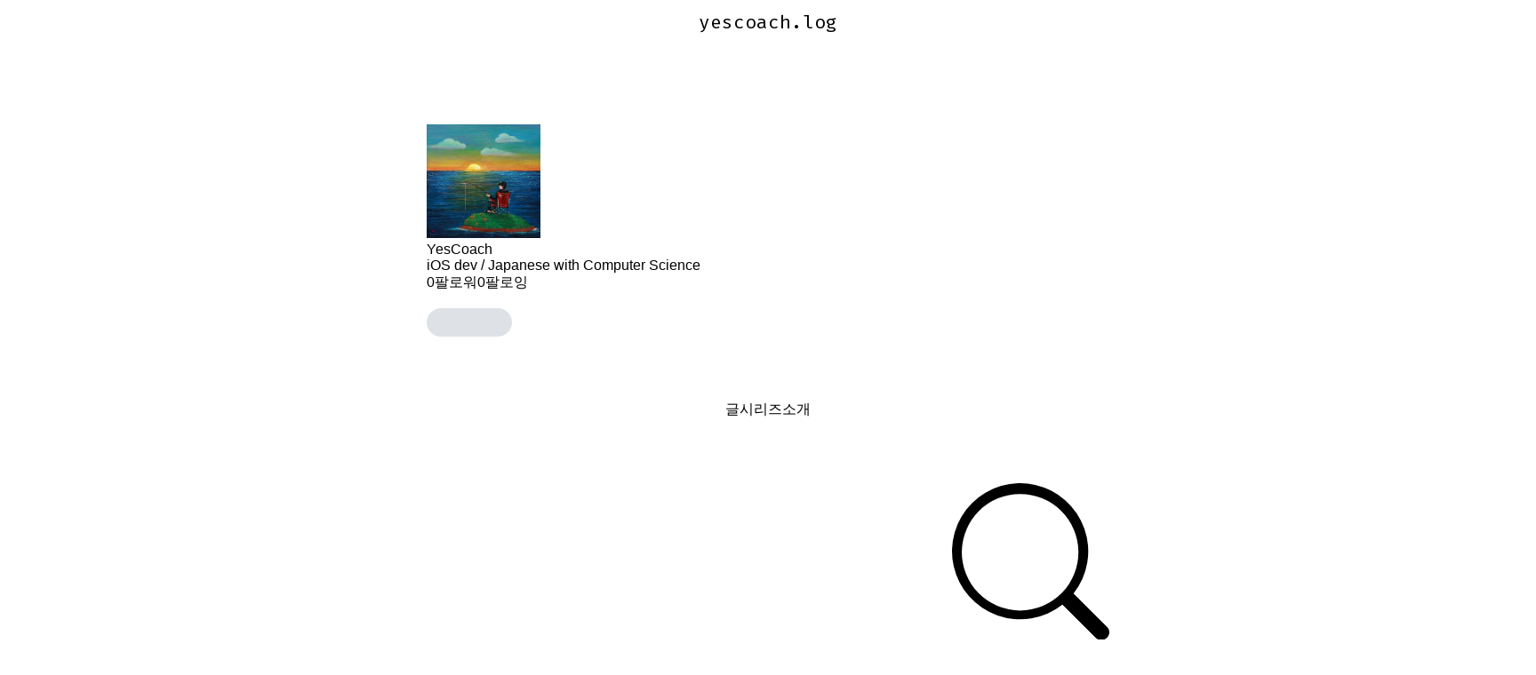

--- FILE ---
content_type: text/html; charset=utf-8
request_url: https://velog.io/@yescoach/posts
body_size: 12774
content:
<!DOCTYPE html><html id="html" lang="ko"><head><meta charSet="utf-8"/><meta name="viewport" content="width=device-width, initial-scale=1"/><link rel="preload" as="image" href="https://images.velog.io/images/yescoach/profile/7b2b5182-410f-42aa-8bdc-fb4b4e2c5258/social.jpeg" fetchPriority="high"/><link rel="stylesheet" href="https://assets.velcdn.com/_next/static/css/dbe07aef26a218ab.css" data-precedence="next"/><link rel="stylesheet" href="https://assets.velcdn.com/_next/static/css/932282bb8fa235ed.css" data-precedence="next"/><link rel="stylesheet" href="https://assets.velcdn.com/_next/static/css/ef46db3751d8e999.css" data-precedence="next"/><link rel="stylesheet" href="https://assets.velcdn.com/_next/static/css/71c09e90927d33b3.css" data-precedence="next"/><link rel="stylesheet" href="https://assets.velcdn.com/_next/static/css/1defe484c0d0b9ce.css" data-precedence="next"/><link rel="stylesheet" href="https://assets.velcdn.com/_next/static/css/e083e6f7b8948ce7.css" data-precedence="next"/><link rel="stylesheet" href="https://assets.velcdn.com/_next/static/css/d4de3facded97978.css" data-precedence="next"/><link rel="stylesheet" href="https://assets.velcdn.com/_next/static/css/e2f0315f79f929c9.css" data-precedence="next"/><link rel="preload" as="script" fetchPriority="low" href="https://assets.velcdn.com/_next/static/chunks/webpack-96e56efc2cbf7847.js"/><script src="https://assets.velcdn.com/_next/static/chunks/b6729ad1-bc20abe45fa57d1f.js" async=""></script><script src="https://assets.velcdn.com/_next/static/chunks/767-3ff10438b8c34e1f.js" async=""></script><script src="https://assets.velcdn.com/_next/static/chunks/main-app-678045ddd6979604.js" async=""></script><script src="https://assets.velcdn.com/_next/static/chunks/3d529402-7b1fbcff86fa1a9a.js" async=""></script><script src="https://assets.velcdn.com/_next/static/chunks/9686-d571f28290fc53bb.js" async=""></script><script src="https://assets.velcdn.com/_next/static/chunks/9127-1126877de4c3642a.js" async=""></script><script src="https://assets.velcdn.com/_next/static/chunks/5697-8a2975680b941987.js" async=""></script><script src="https://assets.velcdn.com/_next/static/chunks/9206-f49a92a3089d996f.js" async=""></script><script src="https://assets.velcdn.com/_next/static/chunks/5752-a6537ef40cbc4d34.js" async=""></script><script src="https://assets.velcdn.com/_next/static/chunks/3134-2b6bfe5e61e0acbe.js" async=""></script><script src="https://assets.velcdn.com/_next/static/chunks/2466-53e4d4e9d86ad893.js" async=""></script><script src="https://assets.velcdn.com/_next/static/chunks/8183-fa732bd4cb02a601.js" async=""></script><script src="https://assets.velcdn.com/_next/static/chunks/2462-c34605e9feaf51b7.js" async=""></script><script src="https://assets.velcdn.com/_next/static/chunks/app/layout-b3b9c391273ab2ea.js" async=""></script><script src="https://assets.velcdn.com/_next/static/chunks/1281-9cf63eb81e44c275.js" async=""></script><script src="https://assets.velcdn.com/_next/static/chunks/8382-90c7ab4eba1db84b.js" async=""></script><script src="https://assets.velcdn.com/_next/static/chunks/app/error-c6a9bb7e6eb2739a.js" async=""></script><script src="https://assets.velcdn.com/_next/static/chunks/app/not-found-eca685884a254819.js" async=""></script><script src="https://assets.velcdn.com/_next/static/chunks/6225-cac132769d4ee106.js" async=""></script><script src="https://assets.velcdn.com/_next/static/chunks/2369-e75c38f5ce227c8b.js" async=""></script><script src="https://assets.velcdn.com/_next/static/chunks/7296-1a36926cb5463c05.js" async=""></script><script src="https://assets.velcdn.com/_next/static/chunks/7561-69a7a797edb0678d.js" async=""></script><script src="https://assets.velcdn.com/_next/static/chunks/861-c93347a9dc9457c8.js" async=""></script><script src="https://assets.velcdn.com/_next/static/chunks/9270-28139f0221f4fb30.js" async=""></script><script src="https://assets.velcdn.com/_next/static/chunks/app/%5Busername%5D/(tab)/layout-a6d34226fd2d92ae.js" async=""></script><script src="https://assets.velcdn.com/_next/static/chunks/8631-21aaba5fbe7b681d.js" async=""></script><script src="https://assets.velcdn.com/_next/static/chunks/app/%5Busername%5D/(tab)/posts/page-0ff9614f76c5db41.js" async=""></script><link rel="preload" href="https://www.googletagmanager.com/gtag/js?id=G-8D0MD2S4PK" as="script"/><meta name="color-scheme" content="light dark"/><title>yescoach (YesCoach) / 작성글 - velog</title><meta name="description" content="yescoach님이 작성한 포스트 시리즈들을 확인해보세요."/><meta name="fb:app_id" content="203040656938507"/><meta name="og:image" content="https://images.velog.io/velog.png"/><meta name="format-detection" content="telephone=no, date=no, email=no, address=no"/><meta name="mobile-web-app-capable" content="yes"/><link rel="icon" href="/favicon.ico" type="image/x-icon" sizes="180x180"/><meta name="next-size-adjust"/><link rel="stylesheet" href="https://cdn.jsdelivr.net/npm/katex@0.11.1/dist/katex.min.css" integrity="sha384-zB1R0rpPzHqg7Kpt0Aljp8JPLqbXI3bhnPWROx27a9N0Ll6ZP/+DiW/UqRcLbRjq" crossorigin="anonymous"/><script src="https://assets.velcdn.com/_next/static/chunks/polyfills-78c92fac7aa8fdd8.js" noModule=""></script></head><body class="body"><div class="ConditionalBackground_block__FH5Kq ConditionalBackground_isWhite__hKkDh"><div class="Jazzbar_jazzbar__YvK2I " style="width:0%"></div><div class="BasicLayout_block__6bmSl"><div class="FloatingHeader_block__Wy2Ou" style="margin-top:0;opacity:0"><div class="responsive_mainResponsive___uG64"><div class="HeaderSkeleton_block__JNvp0 responsive_mainHeaderResponsive__S6XhY"><div class="HeaderSkeleton_innerBlock__EsofN"><div class="HeaderCustomLogo_block__lqfyb"><a class="HeaderCustomLogo_logo__7A9ig" href="/"><svg xmlns="http://www.w3.org/2000/svg" fill="currentColor" viewBox="0 0 192 192"><path fill-rule="evenodd" d="M24 0h144c13.255 0 24 10.745 24 24v144c0 13.255-10.745 24-24 24H24c-13.255 0-24-10.745-24-24V24C0 10.745 10.745 0 24 0Zm25 57.92v7.56h18l13.68 77.04 17.82-1.26c17.52-22.2 29.34-38.82 35.46-49.86 6.24-11.16 9.36-20.46 9.36-27.9 0-4.44-1.32-7.8-3.96-10.08-2.52-2.28-5.7-3.42-9.54-3.42-7.2 0-13.2 3.06-18 9.18 4.68 3.12 7.86 5.7 9.54 7.74 1.8 1.92 2.7 4.5 2.7 7.74 0 5.4-1.62 11.52-4.86 18.36-3.12 6.84-6.54 12.9-10.26 18.18-2.4 3.36-5.46 7.5-9.18 12.42L88.06 57.2c-.96-4.8-3.96-7.2-9-7.2-2.28 0-6.66.96-13.14 2.88-6.48 1.8-12.12 3.48-16.92 5.04Z" clip-rule="evenodd"></path></svg></a><a class="HeaderCustomLogo_userLogo__RcxhQ __className_ddbf01" href="/@yescoach"><span class="utils_ellipsis__M_m5g">yescoach.log</span></a></div><div class="HeaderSkeleton_right__SmKjQ"><div class="HeaderSkeleton_button__B_uXd"></div><div class="HeaderSkeleton_button__B_uXd"></div><div class="HeaderSkeleton_button__B_uXd HeaderSkeleton_writeButton__ziGM2"></div><div class="HeaderSkeleton_button__B_uXd"></div></div></div></div></div></div><div class="responsive_mainResponsive___uG64"><div class="HeaderSkeleton_block__JNvp0 responsive_mainHeaderResponsive__S6XhY"><div class="HeaderSkeleton_innerBlock__EsofN"><div class="HeaderCustomLogo_block__lqfyb"><a class="HeaderCustomLogo_logo__7A9ig" href="/"><svg xmlns="http://www.w3.org/2000/svg" fill="currentColor" viewBox="0 0 192 192"><path fill-rule="evenodd" d="M24 0h144c13.255 0 24 10.745 24 24v144c0 13.255-10.745 24-24 24H24c-13.255 0-24-10.745-24-24V24C0 10.745 10.745 0 24 0Zm25 57.92v7.56h18l13.68 77.04 17.82-1.26c17.52-22.2 29.34-38.82 35.46-49.86 6.24-11.16 9.36-20.46 9.36-27.9 0-4.44-1.32-7.8-3.96-10.08-2.52-2.28-5.7-3.42-9.54-3.42-7.2 0-13.2 3.06-18 9.18 4.68 3.12 7.86 5.7 9.54 7.74 1.8 1.92 2.7 4.5 2.7 7.74 0 5.4-1.62 11.52-4.86 18.36-3.12 6.84-6.54 12.9-10.26 18.18-2.4 3.36-5.46 7.5-9.18 12.42L88.06 57.2c-.96-4.8-3.96-7.2-9-7.2-2.28 0-6.66.96-13.14 2.88-6.48 1.8-12.12 3.48-16.92 5.04Z" clip-rule="evenodd"></path></svg></a><a class="HeaderCustomLogo_userLogo__RcxhQ __className_ddbf01" href="/@yescoach"><span class="utils_ellipsis__M_m5g">yescoach.log</span></a></div><div class="HeaderSkeleton_right__SmKjQ"><div class="HeaderSkeleton_button__B_uXd"></div><div class="HeaderSkeleton_button__B_uXd"></div><div class="HeaderSkeleton_button__B_uXd HeaderSkeleton_writeButton__ziGM2"></div><div class="HeaderSkeleton_button__B_uXd"></div></div></div></div><main><div class="VelogLayout_block__u0hKG"><div class="UserProfile_block__zUijc"><div class="UserProfile_section__8EEoK"><div class="UserProfile_left__NbH_X"><a href="/@yescoach"><img alt="profile" fetchPriority="high" width="128" height="128" decoding="async" data-nimg="1" style="color:transparent" src="https://images.velog.io/images/yescoach/profile/7b2b5182-410f-42aa-8bdc-fb4b4e2c5258/social.jpeg"/></a><div class="UserProfile_userInfo__R1OkZ"><div class="UserProfile_name__TUv7j"><a href="/@yescoach">YesCoach</a></div><div class="UserProfile_description__ifY8l">iOS dev / Japanese with Computer Science</div></div></div></div><div class="UserProfile_seperator__fXMLV"></div><div class="UserProfile_bottom__FFbRH"><div class="UserProfile_followInfo__6z4sT"><a class="UserProfile_info__MFcK0" href="/@yescoach/followers"><span class="UserProfile_number___SVNo">0</span><span class="UserProfile_text__3yhHy">팔로워</span></a><a class="UserProfile_info__MFcK0" href="/@yescoach/followings"><span class="UserProfile_number___SVNo">0</span><span class="UserProfile_text__3yhHy">팔로잉</span></a></div><div class="UserProfile_bottomSection__ZnaeC"><div class="UserProfile_icons___mCRr"><a href="https://github.com/YesCoach" target="_blank" rel="noopener noreferrer" data-testid="github"><svg xmlns="http://www.w3.org/2000/svg" fill="currentColor" viewBox="0 0 20 20"><mask id="github-icon_svg__a" width="20" height="20" x="0" y="0" maskUnits="userSpaceOnUse"><path fill="#fff" fill-rule="evenodd" d="M6.69 15.944c0 .08-.093.145-.21.145-.133.012-.226-.053-.226-.145 0-.081.093-.146.21-.146.12-.012.226.053.226.146zm-1.255-.182c-.028.08.053.173.174.198.105.04.226 0 .25-.081.024-.08-.053-.173-.174-.21-.104-.028-.221.012-.25.093zm1.783-.068c-.117.028-.198.104-.186.197.012.08.117.133.238.105.117-.028.198-.105.186-.186-.012-.076-.121-.129-.238-.116zM9.87.242C4.278.242 0 4.488 0 10.08c0 4.471 2.815 8.298 6.835 9.645.516.093.697-.226.697-.488 0-.25-.012-1.63-.012-2.476 0 0-2.822.605-3.415-1.202 0 0-.46-1.173-1.121-1.475 0 0-.924-.633.064-.621 0 0 1.004.08 1.557 1.04.883 1.557 2.363 1.109 2.94.843.092-.645.354-1.093.645-1.36-2.255-.25-4.529-.576-4.529-4.455 0-1.109.307-1.665.952-2.375-.105-.262-.448-1.342.105-2.738C5.56 4.157 7.5 5.51 7.5 5.51a9.474 9.474 0 0 1 2.532-.344c.86 0 1.726.117 2.533.343 0 0 1.939-1.355 2.782-1.089.552 1.4.21 2.476.105 2.738.645.714 1.04 1.27 1.04 2.375 0 3.891-2.375 4.202-4.63 4.456.372.319.686.923.686 1.87 0 1.36-.012 3.041-.012 3.372 0 .262.186.58.698.488C17.266 18.379 20 14.552 20 10.08 20 4.488 15.464.24 9.871.24zM3.919 14.149c-.052.04-.04.133.029.21.064.064.157.093.21.04.052-.04.04-.133-.029-.21-.064-.064-.157-.092-.21-.04zm-.435-.326c-.028.052.012.117.093.157.064.04.145.028.173-.028.028-.053-.012-.117-.093-.158-.08-.024-.145-.012-.173.029zm1.306 1.435c-.064.053-.04.174.053.25.092.093.21.105.262.04.052-.052.028-.173-.053-.25-.088-.092-.21-.104-.262-.04zm-.46-.593c-.064.04-.064.146 0 .238.065.093.174.133.226.093.065-.053.065-.157 0-.25-.056-.093-.16-.133-.225-.08z" clip-rule="evenodd"></path></mask><g mask="url(#github-icon_svg__a)"><path fill="currentColor" d="M0 0h20v20H0z" class="svgPath"></path></g></svg></a></div><div class="FollowButton_skeleton__CfzO9"></div></div></div></div><div class="MobileSeparator_block__Fz_Ir"></div><div class="VelogTab_block__cVm2X"><div class="VelogTab_wrapper__NiHOR"><a class="VelogTab_item__ijN3R VelogTab_active__P7YGA" href="/@yescoach/posts">글</a><a class="VelogTab_item__ijN3R " href="/@yescoach/series">시리즈</a><a class="VelogTab_item__ijN3R " href="/@yescoach/about">소개</a><div class="VelogTab_indicator__In8KY" style="left:0%"></div></div></div><section class="VelogLayout_section__rjnec"><div class="VelogSearchInput_block__z9Wa8"><div class="VelogSearchInput_search__TEriX "><svg xmlns="http://www.w3.org/2000/svg" viewBox="0 0 17 17"><path fill-rule="evenodd" d="M13.66 7.36a6.3 6.3 0 1 1-12.598 0 6.3 6.3 0 0 1 12.598 0zm-1.73 5.772a7.36 7.36 0 1 1 1.201-1.201l3.636 3.635c.31.31.31.815 0 1.126l-.075.075a.796.796 0 0 1-1.126 0l-3.636-3.635z"></path></svg><input placeholder="검색어를 입력하세요" value=""/></div></div><div class="FlatPostCardList_block__VoFQe"><div class="FlatPostCard_block__a1qM7 FlatPostCard_skeletonBlock__glAOk"><div class="FlatPostCard_postThumbnail__s7Hld"><div class="FlatPostCard_thumbnailSkeletonWrapper__SNBZa"><div class="Skeleton_block__r3l6U keyframes_shining__7r5k7 FlatPostCard_skeleton__Zj7hr "></div></div></div><h2><div class="Skeleton_block__r3l6U keyframes_shining__7r5k7 " style="flex:4"></div><div class="Skeleton_block__r3l6U keyframes_shining__7r5k7 " style="flex:3"></div><div class="Skeleton_block__r3l6U keyframes_shining__7r5k7 " style="flex:2"></div><div class="Skeleton_block__r3l6U keyframes_shining__7r5k7 " style="flex:5"></div><div class="Skeleton_block__r3l6U keyframes_shining__7r5k7 " style="flex:3"></div><div class="Skeleton_block__r3l6U keyframes_shining__7r5k7 " style="flex:6"></div></h2><div class="FlatPostCard_shortDescription__VPQHQ"><div class="FlatPostCard_line__JTVT5"><div class="Skeleton_block__r3l6U keyframes_shining__7r5k7 " style="flex:2"></div><div class="Skeleton_block__r3l6U keyframes_shining__7r5k7 " style="flex:4"></div><div class="Skeleton_block__r3l6U keyframes_shining__7r5k7 " style="flex:3"></div><div class="Skeleton_block__r3l6U keyframes_shining__7r5k7 " style="flex:6"></div><div class="Skeleton_block__r3l6U keyframes_shining__7r5k7 " style="flex:2"></div><div class="Skeleton_block__r3l6U keyframes_shining__7r5k7 " style="flex:7"></div></div><div class="FlatPostCard_line__JTVT5"><div class="Skeleton_block__r3l6U keyframes_shining__7r5k7 " style="flex:3"></div><div class="Skeleton_block__r3l6U keyframes_shining__7r5k7 " style="flex:2"></div><div class="Skeleton_block__r3l6U keyframes_shining__7r5k7 " style="flex:3"></div><div class="Skeleton_block__r3l6U keyframes_shining__7r5k7 " style="flex:4"></div><div class="Skeleton_block__r3l6U keyframes_shining__7r5k7 " style="flex:7"></div><div class="Skeleton_block__r3l6U keyframes_shining__7r5k7 " style="flex:3"></div></div><div class="FlatPostCard_line__JTVT5"><div class="Skeleton_block__r3l6U keyframes_shining__7r5k7 " style="width:4rem"></div><div class="Skeleton_block__r3l6U keyframes_shining__7r5k7 " style="width:3rem"></div><div class="Skeleton_block__r3l6U keyframes_shining__7r5k7 " style="width:3rem"></div></div></div><div class="FlatPostCard_tagsSkeleton__OMTmN"><div class="Skeleton_block__r3l6U keyframes_shining__7r5k7 Skeleton_noSpacing__dId8w" style="width:6rem;margin-right:0.875rem"></div><div class="Skeleton_block__r3l6U keyframes_shining__7r5k7 Skeleton_noSpacing__dId8w" style="width:4rem;margin-right:0.875rem"></div><div class="Skeleton_block__r3l6U keyframes_shining__7r5k7 Skeleton_noSpacing__dId8w" style="width:5rem"></div></div><div class="FlatPostCard_subInfo__cT3J6"><div class="Skeleton_block__r3l6U keyframes_shining__7r5k7 Skeleton_noSpacing__dId8w" style="width:3em;margin-right:1rem"></div><div class="Skeleton_block__r3l6U keyframes_shining__7r5k7 Skeleton_noSpacing__dId8w" style="width:6em"></div></div></div><div class="FlatPostCard_block__a1qM7 FlatPostCard_skeletonBlock__glAOk"><div class="FlatPostCard_postThumbnail__s7Hld"><div class="FlatPostCard_thumbnailSkeletonWrapper__SNBZa"><div class="Skeleton_block__r3l6U keyframes_shining__7r5k7 FlatPostCard_skeleton__Zj7hr "></div></div></div><h2><div class="Skeleton_block__r3l6U keyframes_shining__7r5k7 " style="flex:4"></div><div class="Skeleton_block__r3l6U keyframes_shining__7r5k7 " style="flex:3"></div><div class="Skeleton_block__r3l6U keyframes_shining__7r5k7 " style="flex:2"></div><div class="Skeleton_block__r3l6U keyframes_shining__7r5k7 " style="flex:5"></div><div class="Skeleton_block__r3l6U keyframes_shining__7r5k7 " style="flex:3"></div><div class="Skeleton_block__r3l6U keyframes_shining__7r5k7 " style="flex:6"></div></h2><div class="FlatPostCard_shortDescription__VPQHQ"><div class="FlatPostCard_line__JTVT5"><div class="Skeleton_block__r3l6U keyframes_shining__7r5k7 " style="flex:2"></div><div class="Skeleton_block__r3l6U keyframes_shining__7r5k7 " style="flex:4"></div><div class="Skeleton_block__r3l6U keyframes_shining__7r5k7 " style="flex:3"></div><div class="Skeleton_block__r3l6U keyframes_shining__7r5k7 " style="flex:6"></div><div class="Skeleton_block__r3l6U keyframes_shining__7r5k7 " style="flex:2"></div><div class="Skeleton_block__r3l6U keyframes_shining__7r5k7 " style="flex:7"></div></div><div class="FlatPostCard_line__JTVT5"><div class="Skeleton_block__r3l6U keyframes_shining__7r5k7 " style="flex:3"></div><div class="Skeleton_block__r3l6U keyframes_shining__7r5k7 " style="flex:2"></div><div class="Skeleton_block__r3l6U keyframes_shining__7r5k7 " style="flex:3"></div><div class="Skeleton_block__r3l6U keyframes_shining__7r5k7 " style="flex:4"></div><div class="Skeleton_block__r3l6U keyframes_shining__7r5k7 " style="flex:7"></div><div class="Skeleton_block__r3l6U keyframes_shining__7r5k7 " style="flex:3"></div></div><div class="FlatPostCard_line__JTVT5"><div class="Skeleton_block__r3l6U keyframes_shining__7r5k7 " style="width:4rem"></div><div class="Skeleton_block__r3l6U keyframes_shining__7r5k7 " style="width:3rem"></div><div class="Skeleton_block__r3l6U keyframes_shining__7r5k7 " style="width:3rem"></div></div></div><div class="FlatPostCard_tagsSkeleton__OMTmN"><div class="Skeleton_block__r3l6U keyframes_shining__7r5k7 Skeleton_noSpacing__dId8w" style="width:6rem;margin-right:0.875rem"></div><div class="Skeleton_block__r3l6U keyframes_shining__7r5k7 Skeleton_noSpacing__dId8w" style="width:4rem;margin-right:0.875rem"></div><div class="Skeleton_block__r3l6U keyframes_shining__7r5k7 Skeleton_noSpacing__dId8w" style="width:5rem"></div></div><div class="FlatPostCard_subInfo__cT3J6"><div class="Skeleton_block__r3l6U keyframes_shining__7r5k7 Skeleton_noSpacing__dId8w" style="width:3em;margin-right:1rem"></div><div class="Skeleton_block__r3l6U keyframes_shining__7r5k7 Skeleton_noSpacing__dId8w" style="width:6em"></div></div></div><div class="FlatPostCard_block__a1qM7 FlatPostCard_skeletonBlock__glAOk"><div class="FlatPostCard_postThumbnail__s7Hld"><div class="FlatPostCard_thumbnailSkeletonWrapper__SNBZa"><div class="Skeleton_block__r3l6U keyframes_shining__7r5k7 FlatPostCard_skeleton__Zj7hr "></div></div></div><h2><div class="Skeleton_block__r3l6U keyframes_shining__7r5k7 " style="flex:4"></div><div class="Skeleton_block__r3l6U keyframes_shining__7r5k7 " style="flex:3"></div><div class="Skeleton_block__r3l6U keyframes_shining__7r5k7 " style="flex:2"></div><div class="Skeleton_block__r3l6U keyframes_shining__7r5k7 " style="flex:5"></div><div class="Skeleton_block__r3l6U keyframes_shining__7r5k7 " style="flex:3"></div><div class="Skeleton_block__r3l6U keyframes_shining__7r5k7 " style="flex:6"></div></h2><div class="FlatPostCard_shortDescription__VPQHQ"><div class="FlatPostCard_line__JTVT5"><div class="Skeleton_block__r3l6U keyframes_shining__7r5k7 " style="flex:2"></div><div class="Skeleton_block__r3l6U keyframes_shining__7r5k7 " style="flex:4"></div><div class="Skeleton_block__r3l6U keyframes_shining__7r5k7 " style="flex:3"></div><div class="Skeleton_block__r3l6U keyframes_shining__7r5k7 " style="flex:6"></div><div class="Skeleton_block__r3l6U keyframes_shining__7r5k7 " style="flex:2"></div><div class="Skeleton_block__r3l6U keyframes_shining__7r5k7 " style="flex:7"></div></div><div class="FlatPostCard_line__JTVT5"><div class="Skeleton_block__r3l6U keyframes_shining__7r5k7 " style="flex:3"></div><div class="Skeleton_block__r3l6U keyframes_shining__7r5k7 " style="flex:2"></div><div class="Skeleton_block__r3l6U keyframes_shining__7r5k7 " style="flex:3"></div><div class="Skeleton_block__r3l6U keyframes_shining__7r5k7 " style="flex:4"></div><div class="Skeleton_block__r3l6U keyframes_shining__7r5k7 " style="flex:7"></div><div class="Skeleton_block__r3l6U keyframes_shining__7r5k7 " style="flex:3"></div></div><div class="FlatPostCard_line__JTVT5"><div class="Skeleton_block__r3l6U keyframes_shining__7r5k7 " style="width:4rem"></div><div class="Skeleton_block__r3l6U keyframes_shining__7r5k7 " style="width:3rem"></div><div class="Skeleton_block__r3l6U keyframes_shining__7r5k7 " style="width:3rem"></div></div></div><div class="FlatPostCard_tagsSkeleton__OMTmN"><div class="Skeleton_block__r3l6U keyframes_shining__7r5k7 Skeleton_noSpacing__dId8w" style="width:6rem;margin-right:0.875rem"></div><div class="Skeleton_block__r3l6U keyframes_shining__7r5k7 Skeleton_noSpacing__dId8w" style="width:4rem;margin-right:0.875rem"></div><div class="Skeleton_block__r3l6U keyframes_shining__7r5k7 Skeleton_noSpacing__dId8w" style="width:5rem"></div></div><div class="FlatPostCard_subInfo__cT3J6"><div class="Skeleton_block__r3l6U keyframes_shining__7r5k7 Skeleton_noSpacing__dId8w" style="width:3em;margin-right:1rem"></div><div class="Skeleton_block__r3l6U keyframes_shining__7r5k7 Skeleton_noSpacing__dId8w" style="width:6em"></div></div></div></div></section></div></main></div></div><div class="Toastify"></div><script id="theme-provider">
  (function() {
    // set data-theme attirubute in body tag
    const systemPrefersDark = window.matchMedia('(prefers-color-scheme: dark)').matches
    const systemPrefer = localStorage.getItem('system-prefer')

    const isSystemPrefer = !!systemPrefer

    const getThemeFromStorage = window.localStorage.getItem('theme') || ''
    const isTheme = getThemeFromStorage.includes('light') || getThemeFromStorage.includes('dark') // leagcy velog save theme data using JSON.stringify 
    const storageTheme = getThemeFromStorage.includes('light') ? 'light' : 'dark'
    const theme = isSystemPrefer ? systemPrefersDark ? 'dark' : 'light' : storageTheme

    if (!isTheme) {
      window.localStorage.removeItem('theme')
    }

    if (!['light', 'dark'].includes(theme)) return

    const isHome = ['/recent','/trending', '/feed'].includes(window.location.pathname) || window.location.pathname === '/'
    const homeColor = isHome ? '#f8f9fa' : '#ffffff'
    const color = theme === 'light' ? homeColor : '#1e1e1e'

    try {
      // set data-theme in body
      document.body.setAttribute('data-theme', isTheme ? theme : 'light')
      
      // set Theme color for mobile header
      const themeColorMetaTag = document.createElement('meta')
      themeColorMetaTag.setAttribute('name', 'theme-color')
      themeColorMetaTag.setAttribute('content', color)
      document.head.appendChild(themeColorMetaTag)

      // set Safari theme color
      const appleMobileStatusMetaTag = document.createElement('meta')
      appleMobileStatusMetaTag.setAttribute('name', 'apple-mobile-web-app-status-bar-style')
      const appleMobileStatusColor = theme === 'light' ? 'default' : 'black'
      appleMobileStatusMetaTag.setAttribute('content', appleMobileStatusColor)
      document.head.appendChild(themeColorMetaTag)
    } catch (error) {
      console.log('setTheme error', error);
    }
  })()
</script></div><script src="https://assets.velcdn.com/_next/static/chunks/webpack-96e56efc2cbf7847.js" async=""></script><script>(self.__next_f=self.__next_f||[]).push([0]);self.__next_f.push([2,null])</script><script>self.__next_f.push([1,"1:HL[\"https://assets.velcdn.com/_next/static/css/dbe07aef26a218ab.css\",\"style\"]\n2:HL[\"https://assets.velcdn.com/_next/static/css/932282bb8fa235ed.css\",\"style\"]\n3:HL[\"https://assets.velcdn.com/_next/static/media/c0984d28def8350c-s.p.woff2\",\"font\",{\"crossOrigin\":\"\",\"type\":\"font/woff2\"}]\n4:HL[\"https://assets.velcdn.com/_next/static/media/c856374feb52eee1-s.p.woff2\",\"font\",{\"crossOrigin\":\"\",\"type\":\"font/woff2\"}]\n5:HL[\"https://assets.velcdn.com/_next/static/media/dbddaa124a0a717a-s.p.woff2\",\"font\",{\"crossOrigin\":\"\",\"type\":\"font/woff2\"}]\n6:HL[\"https://assets.velcdn.com/_next/static/css/ef46db3751d8e999.css\",\"style\"]\n7:HL[\"https://assets.velcdn.com/_next/static/css/71c09e90927d33b3.css\",\"style\"]\n8:HL[\"https://assets.velcdn.com/_next/static/css/1defe484c0d0b9ce.css\",\"style\"]\n9:HL[\"https://assets.velcdn.com/_next/static/css/e083e6f7b8948ce7.css\",\"style\"]\na:HL[\"https://assets.velcdn.com/_next/static/css/d4de3facded97978.css\",\"style\"]\nb:HL[\"https://assets.velcdn.com/_next/static/css/e2f0315f79f929c9.css\",\"style\"]\n"])</script><script>self.__next_f.push([1,"c:I[81937,[],\"\"]\nf:I[27096,[],\"\"]\n11:I[26729,[],\"\"]\n13:I[55074,[\"9065\",\"static/chunks/3d529402-7b1fbcff86fa1a9a.js\",\"9686\",\"static/chunks/9686-d571f28290fc53bb.js\",\"9127\",\"static/chunks/9127-1126877de4c3642a.js\",\"5697\",\"static/chunks/5697-8a2975680b941987.js\",\"9206\",\"static/chunks/9206-f49a92a3089d996f.js\",\"5752\",\"static/chunks/5752-a6537ef40cbc4d34.js\",\"3134\",\"static/chunks/3134-2b6bfe5e61e0acbe.js\",\"2466\",\"static/chunks/2466-53e4d4e9d86ad893.js\",\"8183\",\"static/chunks/8183-fa732bd4cb02a601.js\",\"2462\",\"static/chunks/2462-c34605e9feaf51b7.js\",\"3185\",\"static/chunks/app/layout-b3b9c391273ab2ea.js\"],\"\"]\n14:I[75684,[\"9065\",\"static/chunks/3d529402-7b1fbcff86fa1a9a.js\",\"9686\",\"static/chunks/9686-d571f28290fc53bb.js\",\"9127\",\"static/chunks/9127-1126877de4c3642a.js\",\"5697\",\"static/chunks/5697-8a2975680b941987.js\",\"9206\",\"static/chunks/9206-f49a92a3089d996f.js\",\"5752\",\"static/chunks/5752-a6537ef40cbc4d34.js\",\"3134\",\"static/chunks/3134-2b6bfe5e61e0acbe.js\",\"2466\",\"static/chunks/2466-53e4d4e9d86ad893.js\",\"8183\",\"static/chunks/8183-fa732bd4cb02a601.js\",\"2462\",\"static/chunks/2462-c34605e9feaf51b7.js\",\"3185\",\"static/chunks/app/layout-b3b9c391273ab2ea.js\"],\"default\"]\n15:I[86802,[\"9065\",\"static/chunks/3d529402-7b1fbcff86fa1a9a.js\",\"9686\",\"static/chunks/9686-d571f28290fc53bb.js\",\"9127\",\"static/chunks/9127-1126877de4c3642a.js\",\"5697\",\"static/chunks/5697-8a2975680b941987.js\",\"9206\",\"static/chunks/9206-f49a92a3089d996f.js\",\"5752\",\"static/chunks/5752-a6537ef40cbc4d34.js\",\"3134\",\"static/chunks/3134-2b6bfe5e61e0acbe.js\",\"2466\",\"static/chunks/2466-53e4d4e9d86ad893.js\",\"8183\",\"static/chunks/8183-fa732bd4cb02a601.js\",\"2462\",\"static/chunks/2462-c34605e9feaf51b7.js\",\"3185\",\"static/chunks/app/layout-b3b9c391273ab2ea.js\"],\"default\"]\n16:I[68211,[\"9065\",\"static/chunks/3d529402-7b1fbcff86fa1a9a.js\",\"9686\",\"static/chunks/9686-d571f28290fc53bb.js\",\"9127\",\"static/chunks/9127-1126877de4c3642a.js\",\"5697\",\"static/chunks/5697-8a2975680b941987.js\",\"9206\",\"static/chunks/9206-f49a92a3089d996f.js\",\"5752\",\"static/chunks/5752-a6537ef40cbc4d34.js\",\"3134\",\"stati"])</script><script>self.__next_f.push([1,"c/chunks/3134-2b6bfe5e61e0acbe.js\",\"2466\",\"static/chunks/2466-53e4d4e9d86ad893.js\",\"8183\",\"static/chunks/8183-fa732bd4cb02a601.js\",\"2462\",\"static/chunks/2462-c34605e9feaf51b7.js\",\"3185\",\"static/chunks/app/layout-b3b9c391273ab2ea.js\"],\"default\"]\n17:I[151,[\"9065\",\"static/chunks/3d529402-7b1fbcff86fa1a9a.js\",\"9686\",\"static/chunks/9686-d571f28290fc53bb.js\",\"9127\",\"static/chunks/9127-1126877de4c3642a.js\",\"5697\",\"static/chunks/5697-8a2975680b941987.js\",\"9206\",\"static/chunks/9206-f49a92a3089d996f.js\",\"5752\",\"static/chunks/5752-a6537ef40cbc4d34.js\",\"3134\",\"static/chunks/3134-2b6bfe5e61e0acbe.js\",\"2466\",\"static/chunks/2466-53e4d4e9d86ad893.js\",\"8183\",\"static/chunks/8183-fa732bd4cb02a601.js\",\"2462\",\"static/chunks/2462-c34605e9feaf51b7.js\",\"3185\",\"static/chunks/app/layout-b3b9c391273ab2ea.js\"],\"default\"]\n18:I[45149,[\"9065\",\"static/chunks/3d529402-7b1fbcff86fa1a9a.js\",\"9686\",\"static/chunks/9686-d571f28290fc53bb.js\",\"9127\",\"static/chunks/9127-1126877de4c3642a.js\",\"5697\",\"static/chunks/5697-8a2975680b941987.js\",\"9206\",\"static/chunks/9206-f49a92a3089d996f.js\",\"5752\",\"static/chunks/5752-a6537ef40cbc4d34.js\",\"3134\",\"static/chunks/3134-2b6bfe5e61e0acbe.js\",\"2466\",\"static/chunks/2466-53e4d4e9d86ad893.js\",\"8183\",\"static/chunks/8183-fa732bd4cb02a601.js\",\"2462\",\"static/chunks/2462-c34605e9feaf51b7.js\",\"3185\",\"static/chunks/app/layout-b3b9c391273ab2ea.js\"],\"default\"]\n19:I[24526,[\"9065\",\"static/chunks/3d529402-7b1fbcff86fa1a9a.js\",\"9686\",\"static/chunks/9686-d571f28290fc53bb.js\",\"9127\",\"static/chunks/9127-1126877de4c3642a.js\",\"5697\",\"static/chunks/5697-8a2975680b941987.js\",\"9206\",\"static/chunks/9206-f49a92a3089d996f.js\",\"5752\",\"static/chunks/5752-a6537ef40cbc4d34.js\",\"3134\",\"static/chunks/3134-2b6bfe5e61e0acbe.js\",\"2466\",\"static/chunks/2466-53e4d4e9d86ad893.js\",\"8183\",\"static/chunks/8183-fa732bd4cb02a601.js\",\"2462\",\"static/chunks/2462-c34605e9feaf51b7.js\",\"3185\",\"static/chunks/app/layout-b3b9c391273ab2ea.js\"],\"JazzbarProvider\"]\n1a:I[62994,[\"9686\",\"static/chunks/9686-d571f28290fc53bb.js\",\"1281\",\"static/chunks/1281-9cf63eb81e44c275.js\",\"83"])</script><script>self.__next_f.push([1,"82\",\"static/chunks/8382-90c7ab4eba1db84b.js\",\"5752\",\"static/chunks/5752-a6537ef40cbc4d34.js\",\"2462\",\"static/chunks/2462-c34605e9feaf51b7.js\",\"7601\",\"static/chunks/app/error-c6a9bb7e6eb2739a.js\"],\"default\"]\n1b:I[41288,[\"2462\",\"static/chunks/2462-c34605e9feaf51b7.js\",\"9160\",\"static/chunks/app/not-found-eca685884a254819.js\"],\"default\"]\n1c:I[11173,[\"9065\",\"static/chunks/3d529402-7b1fbcff86fa1a9a.js\",\"9686\",\"static/chunks/9686-d571f28290fc53bb.js\",\"9127\",\"static/chunks/9127-1126877de4c3642a.js\",\"5697\",\"static/chunks/5697-8a2975680b941987.js\",\"9206\",\"static/chunks/9206-f49a92a3089d996f.js\",\"5752\",\"static/chunks/5752-a6537ef40cbc4d34.js\",\"3134\",\"static/chunks/3134-2b6bfe5e61e0acbe.js\",\"2466\",\"static/chunks/2466-53e4d4e9d86ad893.js\",\"8183\",\"static/chunks/8183-fa732bd4cb02a601.js\",\"2462\",\"static/chunks/2462-c34605e9feaf51b7.js\",\"3185\",\"static/chunks/app/layout-b3b9c391273ab2ea.js\"],\"default\"]\n1d:I[83525,[\"9065\",\"static/chunks/3d529402-7b1fbcff86fa1a9a.js\",\"9686\",\"static/chunks/9686-d571f28290fc53bb.js\",\"9127\",\"static/chunks/9127-1126877de4c3642a.js\",\"5697\",\"static/chunks/5697-8a2975680b941987.js\",\"9206\",\"static/chunks/9206-f49a92a3089d996f.js\",\"5752\",\"static/chunks/5752-a6537ef40cbc4d34.js\",\"3134\",\"static/chunks/3134-2b6bfe5e61e0acbe.js\",\"2466\",\"static/chunks/2466-53e4d4e9d86ad893.js\",\"8183\",\"static/chunks/8183-fa732bd4cb02a601.js\",\"2462\",\"static/chunks/2462-c34605e9feaf51b7.js\",\"3185\",\"static/chunks/app/layout-b3b9c391273ab2ea.js\"],\"default\"]\n1e:I[89206,[\"9065\",\"static/chunks/3d529402-7b1fbcff86fa1a9a.js\",\"9686\",\"static/chunks/9686-d571f28290fc53bb.js\",\"9127\",\"static/chunks/9127-1126877de4c3642a.js\",\"5697\",\"static/chunks/5697-8a2975680b941987.js\",\"9206\",\"static/chunks/9206-f49a92a3089d996f.js\",\"5752\",\"static/chunks/5752-a6537ef40cbc4d34.js\",\"3134\",\"static/chunks/3134-2b6bfe5e61e0acbe.js\",\"2466\",\"static/chunks/2466-53e4d4e9d86ad893.js\",\"8183\",\"static/chunks/8183-fa732bd4cb02a601.js\",\"2462\",\"static/chunks/2462-c34605e9feaf51b7.js\",\"3185\",\"static/chunks/app/layout-b3b9c391273ab2ea.js\"],\"ToastContainer\"]\n1f:I[89206,[\"9065\",\""])</script><script>self.__next_f.push([1,"static/chunks/3d529402-7b1fbcff86fa1a9a.js\",\"9686\",\"static/chunks/9686-d571f28290fc53bb.js\",\"9127\",\"static/chunks/9127-1126877de4c3642a.js\",\"5697\",\"static/chunks/5697-8a2975680b941987.js\",\"9206\",\"static/chunks/9206-f49a92a3089d996f.js\",\"5752\",\"static/chunks/5752-a6537ef40cbc4d34.js\",\"3134\",\"static/chunks/3134-2b6bfe5e61e0acbe.js\",\"2466\",\"static/chunks/2466-53e4d4e9d86ad893.js\",\"8183\",\"static/chunks/8183-fa732bd4cb02a601.js\",\"2462\",\"static/chunks/2462-c34605e9feaf51b7.js\",\"3185\",\"static/chunks/app/layout-b3b9c391273ab2ea.js\"],\"Flip\"]\n20:I[14426,[\"9065\",\"static/chunks/3d529402-7b1fbcff86fa1a9a.js\",\"9686\",\"static/chunks/9686-d571f28290fc53bb.js\",\"9127\",\"static/chunks/9127-1126877de4c3642a.js\",\"5697\",\"static/chunks/5697-8a2975680b941987.js\",\"9206\",\"static/chunks/9206-f49a92a3089d996f.js\",\"5752\",\"static/chunks/5752-a6537ef40cbc4d34.js\",\"3134\",\"static/chunks/3134-2b6bfe5e61e0acbe.js\",\"2466\",\"static/chunks/2466-53e4d4e9d86ad893.js\",\"8183\",\"static/chunks/8183-fa732bd4cb02a601.js\",\"2462\",\"static/chunks/2462-c34605e9feaf51b7.js\",\"3185\",\"static/chunks/app/layout-b3b9c391273ab2ea.js\"],\"default\"]\n22:I[47688,[],\"\"]\n10:[\"username\",\"%40yescoach\",\"d\"]\n23:[]\n"])</script><script>self.__next_f.push([1,"0:[[[\"$\",\"link\",\"0\",{\"rel\":\"stylesheet\",\"href\":\"https://assets.velcdn.com/_next/static/css/dbe07aef26a218ab.css\",\"precedence\":\"next\",\"crossOrigin\":\"$undefined\"}],[\"$\",\"link\",\"1\",{\"rel\":\"stylesheet\",\"href\":\"https://assets.velcdn.com/_next/static/css/932282bb8fa235ed.css\",\"precedence\":\"next\",\"crossOrigin\":\"$undefined\"}]],[\"$\",\"$Lc\",null,{\"buildId\":\"ifI_UZdZz8GBo0I1-532W\",\"assetPrefix\":\"https://assets.velcdn.com\",\"initialCanonicalUrl\":\"/@yescoach/posts\",\"initialTree\":[\"\",{\"children\":[[\"username\",\"%40yescoach\",\"d\"],{\"children\":[\"(tab)\",{\"children\":[\"posts\",{\"children\":[\"__PAGE__\",{}]}]}]}]},\"$undefined\",\"$undefined\",true],\"initialSeedData\":[\"\",{\"children\":[[\"username\",\"%40yescoach\",\"d\"],{\"children\":[\"(tab)\",{\"children\":[\"posts\",{\"children\":[\"__PAGE__\",{},[[\"$Ld\",\"$Le\"],null],null]},[\"$\",\"$Lf\",null,{\"parallelRouterKey\":\"children\",\"segmentPath\":[\"children\",\"$10\",\"children\",\"(tab)\",\"children\",\"posts\",\"children\"],\"error\":\"$undefined\",\"errorStyles\":\"$undefined\",\"errorScripts\":\"$undefined\",\"template\":[\"$\",\"$L11\",null,{}],\"templateStyles\":\"$undefined\",\"templateScripts\":\"$undefined\",\"notFound\":\"$undefined\",\"notFoundStyles\":\"$undefined\",\"styles\":[[\"$\",\"link\",\"0\",{\"rel\":\"stylesheet\",\"href\":\"https://assets.velcdn.com/_next/static/css/e2f0315f79f929c9.css\",\"precedence\":\"next\",\"crossOrigin\":\"$undefined\"}]]}],null]},[\"$L12\",null],null]},[\"$\",\"$Lf\",null,{\"parallelRouterKey\":\"children\",\"segmentPath\":[\"children\",\"$10\",\"children\"],\"error\":\"$undefined\",\"errorStyles\":\"$undefined\",\"errorScripts\":\"$undefined\",\"template\":[\"$\",\"$L11\",null,{}],\"templateStyles\":\"$undefined\",\"templateScripts\":\"$undefined\",\"notFound\":\"$undefined\",\"notFoundStyles\":\"$undefined\",\"styles\":[[\"$\",\"link\",\"0\",{\"rel\":\"stylesheet\",\"href\":\"https://assets.velcdn.com/_next/static/css/ef46db3751d8e999.css\",\"precedence\":\"next\",\"crossOrigin\":\"$undefined\"}],[\"$\",\"link\",\"1\",{\"rel\":\"stylesheet\",\"href\":\"https://assets.velcdn.com/_next/static/css/71c09e90927d33b3.css\",\"precedence\":\"next\",\"crossOrigin\":\"$undefined\"}],[\"$\",\"link\",\"2\",{\"rel\":\"stylesheet\",\"href\":\"https://assets.velcdn.com/_next/static/css/1defe484c0d0b9ce.css\",\"precedence\":\"next\",\"crossOrigin\":\"$undefined\"}],[\"$\",\"link\",\"3\",{\"rel\":\"stylesheet\",\"href\":\"https://assets.velcdn.com/_next/static/css/e083e6f7b8948ce7.css\",\"precedence\":\"next\",\"crossOrigin\":\"$undefined\"}],[\"$\",\"link\",\"4\",{\"rel\":\"stylesheet\",\"href\":\"https://assets.velcdn.com/_next/static/css/d4de3facded97978.css\",\"precedence\":\"next\",\"crossOrigin\":\"$undefined\"}]]}],null]},[[\"$\",\"html\",null,{\"id\":\"html\",\"lang\":\"ko\",\"children\":[[\"$\",\"head\",null,{\"children\":[\"$\",\"link\",null,{\"rel\":\"stylesheet\",\"href\":\"https://cdn.jsdelivr.net/npm/katex@0.11.1/dist/katex.min.css\",\"integrity\":\"sha384-zB1R0rpPzHqg7Kpt0Aljp8JPLqbXI3bhnPWROx27a9N0Ll6ZP/+DiW/UqRcLbRjq\",\"crossOrigin\":\"anonymous\"}]}],[\"$\",\"body\",null,{\"className\":\"body\",\"suppressHydrationWarning\":true,\"children\":[[[\"$\",\"$L13\",null,{\"src\":\"https://www.googletagmanager.com/gtag/js?id=G-8D0MD2S4PK\",\"strategy\":\"afterInteractive\"}],[\"$\",\"$L13\",null,{\"id\":\"google-analytics\",\"nonce\":\"$undefined\",\"children\":\"\\n            window.dataLayer = window.dataLayer || [];\\n            function gtag(){dataLayer.push(arguments);}\\n            gtag('js', new Date());\\n            \\n            gtag('config', 'G-8D0MD2S4PK', {\\n              page_path: window.location.pathname,\\n              \\n            });\\n          \"}]],[\"$\",\"$L14\",null,{}],[\"$\",\"$L15\",null,{\"children\":[\"$\",\"$L16\",null,{\"children\":[\"$\",\"$L17\",null,{\"children\":[\"$\",\"$L18\",null,{\"children\":[\"$\",\"$L19\",null,{\"children\":[[[\"$\",\"$Lf\",null,{\"parallelRouterKey\":\"children\",\"segmentPath\":[\"children\"],\"error\":\"$1a\",\"errorStyles\":[],\"errorScripts\":[],\"template\":[\"$\",\"$L11\",null,{}],\"templateStyles\":\"$undefined\",\"templateScripts\":\"$undefined\",\"notFound\":[\"$\",\"$L1b\",null,{}],\"notFoundStyles\":[],\"styles\":null}],[\"$\",\"$L1c\",null,{}],[\"$\",\"$L1d\",null,{}],[\"$\",\"$L1e\",null,{\"transition\":\"$1f\",\"position\":\"top-right\",\"autoClose\":2000,\"closeOnClick\":true,\"pauseOnHover\":true}]],[\"$\",\"$L20\",null,{}]]}]}]}]}]}]]}]]}],null],null],\"couldBeIntercepted\":false,\"initialHead\":[null,\"$L21\"],\"globalErrorComponent\":\"$22\",\"missingSlots\":\"$W23\"}]]\n"])</script><script>self.__next_f.push([1,"24:\"$Sreact.fragment\"\n25:[[\"$\",\"meta\",\"0\",{\"name\":\"viewport\",\"content\":\"width=device-width, initial-scale=1\"}],[\"$\",\"meta\",\"1\",{\"name\":\"color-scheme\",\"content\":\"light dark\"}],[\"$\",\"meta\",\"2\",{\"charSet\":\"utf-8\"}],[\"$\",\"title\",\"3\",{\"children\":\"yescoach (YesCoach) / 작성글 - velog\"}],[\"$\",\"meta\",\"4\",{\"name\":\"description\",\"content\":\"yescoach님이 작성한 포스트 시리즈들을 확인해보세요.\"}],[\"$\",\"meta\",\"5\",{\"name\":\"fb:app_id\",\"content\":\"203040656938507\"}],[\"$\",\"meta\",\"6\",{\"name\":\"og:image\",\"content\":\"https://images.velog.io/velog.png\"}],[\"$\",\"meta\",\"7\",{\"name\":\"format-detection\",\"content\":\"telephone=no, date=no, email=no, address=no\"}],[\"$\",\"meta\",\"8\",{\"name\":\"mobile-web-app-capable\",\"content\":\"yes\"}],[\"$\",\"link\",\"9\",{\"rel\":\"icon\",\"href\":\"/favicon.ico\",\"type\":\"image/x-icon\",\"sizes\":\"180x180\"}],[\"$\",\"meta\",\"10\",{\"name\":\"next-size-adjust\"}]]\n21:[\"$\",\"$24\",\"QX2x3cE-GY5JAitfYHeTi\",{\"children\":\"$25\"}]\nd:null\n"])</script><script>self.__next_f.push([1,"26:I[80057,[\"9065\",\"static/chunks/3d529402-7b1fbcff86fa1a9a.js\",\"9686\",\"static/chunks/9686-d571f28290fc53bb.js\",\"9127\",\"static/chunks/9127-1126877de4c3642a.js\",\"6225\",\"static/chunks/6225-cac132769d4ee106.js\",\"2369\",\"static/chunks/2369-e75c38f5ce227c8b.js\",\"5697\",\"static/chunks/5697-8a2975680b941987.js\",\"7296\",\"static/chunks/7296-1a36926cb5463c05.js\",\"7561\",\"static/chunks/7561-69a7a797edb0678d.js\",\"861\",\"static/chunks/861-c93347a9dc9457c8.js\",\"2466\",\"static/chunks/2466-53e4d4e9d86ad893.js\",\"8183\",\"static/chunks/8183-fa732bd4cb02a601.js\",\"9270\",\"static/chunks/9270-28139f0221f4fb30.js\",\"5958\",\"static/chunks/app/%5Busername%5D/(tab)/layout-a6d34226fd2d92ae.js\"],\"default\"]\n27:I[54711,[\"9065\",\"static/chunks/3d529402-7b1fbcff86fa1a9a.js\",\"9686\",\"static/chunks/9686-d571f28290fc53bb.js\",\"9127\",\"static/chunks/9127-1126877de4c3642a.js\",\"6225\",\"static/chunks/6225-cac132769d4ee106.js\",\"2369\",\"static/chunks/2369-e75c38f5ce227c8b.js\",\"5697\",\"static/chunks/5697-8a2975680b941987.js\",\"7296\",\"static/chunks/7296-1a36926cb5463c05.js\",\"7561\",\"static/chunks/7561-69a7a797edb0678d.js\",\"861\",\"static/chunks/861-c93347a9dc9457c8.js\",\"2466\",\"static/chunks/2466-53e4d4e9d86ad893.js\",\"8183\",\"static/chunks/8183-fa732bd4cb02a601.js\",\"9270\",\"static/chunks/9270-28139f0221f4fb30.js\",\"5958\",\"static/chunks/app/%5Busername%5D/(tab)/layout-a6d34226fd2d92ae.js\"],\"default\"]\n28:I[36183,[\"9065\",\"static/chunks/3d529402-7b1fbcff86fa1a9a.js\",\"9686\",\"static/chunks/9686-d571f28290fc53bb.js\",\"9127\",\"static/chunks/9127-1126877de4c3642a.js\",\"6225\",\"static/chunks/6225-cac132769d4ee106.js\",\"2369\",\"static/chunks/2369-e75c38f5ce227c8b.js\",\"5697\",\"static/chunks/5697-8a2975680b941987.js\",\"7296\",\"static/chunks/7296-1a36926cb5463c05.js\",\"7561\",\"static/chunks/7561-69a7a797edb0678d.js\",\"861\",\"static/chunks/861-c93347a9dc9457c8.js\",\"2466\",\"static/chunks/2466-53e4d4e9d86ad893.js\",\"8183\",\"static/chunks/8183-fa732bd4cb02a601.js\",\"9270\",\"static/chunks/9270-28139f0221f4fb30.js\",\"5958\",\"static/chunks/app/%5Busername%5D/(tab)/layout-a6d34226fd2d92ae.js\"],\"default\"]\n12:[\"$\",\"$L26\",nu"])</script><script>self.__next_f.push([1,"ll,{\"isCustomHeader\":true,\"userLogo\":{\"title\":null,\"logo_image\":null},\"username\":\"yescoach\",\"children\":[\"$\",\"$L27\",null,{\"userProfile\":[\"$\",\"$L28\",null,{\"userId\":\"260163c9-db1a-4266-9dcd-05c55583866d\",\"followersCount\":0,\"followingsCount\":0,\"isFollowed\":false,\"profile\":{\"id\":\"18a20fe5-c764-4166-a3d7-6c11383e5720\",\"display_name\":\"YesCoach\",\"short_bio\":\"iOS dev / Japanese with Computer Science\",\"thumbnail\":\"https://images.velog.io/images/yescoach/profile/7b2b5182-410f-42aa-8bdc-fb4b4e2c5258/social.jpeg\",\"profile_links\":{\"github\":\"YesCoach\"}}}],\"children\":[\"$\",\"$Lf\",null,{\"parallelRouterKey\":\"children\",\"segmentPath\":[\"children\",\"$10\",\"children\",\"(tab)\",\"children\"],\"error\":\"$undefined\",\"errorStyles\":\"$undefined\",\"errorScripts\":\"$undefined\",\"template\":[\"$\",\"$L11\",null,{}],\"templateStyles\":\"$undefined\",\"templateScripts\":\"$undefined\",\"notFound\":\"$undefined\",\"notFoundStyles\":\"$undefined\",\"styles\":null}]}]}]\n"])</script><script>self.__next_f.push([1,"29:I[41041,[\"9686\",\"static/chunks/9686-d571f28290fc53bb.js\",\"9127\",\"static/chunks/9127-1126877de4c3642a.js\",\"6225\",\"static/chunks/6225-cac132769d4ee106.js\",\"2369\",\"static/chunks/2369-e75c38f5ce227c8b.js\",\"7296\",\"static/chunks/7296-1a36926cb5463c05.js\",\"8631\",\"static/chunks/8631-21aaba5fbe7b681d.js\",\"2466\",\"static/chunks/2466-53e4d4e9d86ad893.js\",\"8183\",\"static/chunks/8183-fa732bd4cb02a601.js\",\"2462\",\"static/chunks/2462-c34605e9feaf51b7.js\",\"7544\",\"static/chunks/app/%5Busername%5D/(tab)/posts/page-0ff9614f76c5db41.js\"],\"default\"]\n2a:I[15093,[\"9686\",\"static/chunks/9686-d571f28290fc53bb.js\",\"9127\",\"static/chunks/9127-1126877de4c3642a.js\",\"6225\",\"static/chunks/6225-cac132769d4ee106.js\",\"2369\",\"static/chunks/2369-e75c38f5ce227c8b.js\",\"7296\",\"static/chunks/7296-1a36926cb5463c05.js\",\"8631\",\"static/chunks/8631-21aaba5fbe7b681d.js\",\"2466\",\"static/chunks/2466-53e4d4e9d86ad893.js\",\"8183\",\"static/chunks/8183-fa732bd4cb02a601.js\",\"2462\",\"static/chunks/2462-c34605e9feaf51b7.js\",\"7544\",\"static/chunks/app/%5Busername%5D/(tab)/posts/page-0ff9614f76c5db41.js\"],\"default\"]\n"])</script><script>self.__next_f.push([1,"e:[[\"$\",\"$L29\",null,{\"query\":\"\",\"username\":\"yescoach\"}],[\"$\",\"$L2a\",null,{\"username\":\"yescoach\",\"tag\":\"\",\"userTags\":{\"tags\":[{\"id\":\"260163c9-db1a-4266-9dcd-05c55583866d:a3d8e9d0-6f41-11e9-b897-993fc83afca8\",\"name\":\"json\",\"description\":null,\"posts_count\":4,\"thumbnail\":null},{\"id\":\"260163c9-db1a-4266-9dcd-05c55583866d:4048ce10-e45f-11e9-9257-9f7b23f9649a\",\"name\":\"tableview\",\"description\":null,\"posts_count\":3,\"thumbnail\":null},{\"id\":\"260163c9-db1a-4266-9dcd-05c55583866d:73a3f479-a09f-4648-b126-ad811b38e715\",\"name\":\"trouble shooting\",\"description\":null,\"posts_count\":2,\"thumbnail\":null},{\"id\":\"260163c9-db1a-4266-9dcd-05c55583866d:51228153-9f88-4025-9b1f-7812f9467df1\",\"name\":\"UITableViewController\",\"description\":null,\"posts_count\":1,\"thumbnail\":null},{\"id\":\"260163c9-db1a-4266-9dcd-05c55583866d:67f24fa0-cfbe-11e9-be36-a9ed196b2cbe\",\"name\":\"ARC\",\"description\":null,\"posts_count\":1,\"thumbnail\":null},{\"id\":\"260163c9-db1a-4266-9dcd-05c55583866d:78a433a6-383a-42ab-a06d-abe04160977d\",\"name\":\"Package.resolved\",\"description\":null,\"posts_count\":1,\"thumbnail\":null},{\"id\":\"260163c9-db1a-4266-9dcd-05c55583866d:7bb8baf4-394f-4d28-a67b-6675a953dbd2\",\"name\":\"CocoaPods\",\"description\":null,\"posts_count\":1,\"thumbnail\":null},{\"id\":\"260163c9-db1a-4266-9dcd-05c55583866d:7e10cb30-bcf5-11e9-b84f-cf063f214b00\",\"name\":\"Xcode\",\"description\":null,\"posts_count\":1,\"thumbnail\":null},{\"id\":\"260163c9-db1a-4266-9dcd-05c55583866d:877afc07-1e66-4fa3-8c29-9fd8b81dabe9\",\"name\":\"Call Back\",\"description\":null,\"posts_count\":1,\"thumbnail\":null},{\"id\":\"260163c9-db1a-4266-9dcd-05c55583866d:8c522910-0035-4efc-8d41-aafc5817b2a6\",\"name\":\"UITableViewDataSource\",\"description\":null,\"posts_count\":1,\"thumbnail\":null},{\"id\":\"260163c9-db1a-4266-9dcd-05c55583866d:9e698350-b29f-11e9-b116-1fa85d53d10d\",\"name\":\"inheritance\",\"description\":null,\"posts_count\":1,\"thumbnail\":null},{\"id\":\"260163c9-db1a-4266-9dcd-05c55583866d:be4b96f5-1cba-4c04-aa88-1cb7f0d6c5ef\",\"name\":\"Codable\",\"description\":null,\"posts_count\":1,\"thumbnail\":null},{\"id\":\"260163c9-db1a-4266-9dcd-05c55583866d:c5f3fad3-6eb4-4110-9cc9-f322f3e40fb8\",\"name\":\"derived data\",\"description\":null,\"posts_count\":1,\"thumbnail\":null},{\"id\":\"260163c9-db1a-4266-9dcd-05c55583866d:cbb7b89f-cedd-4fe0-918e-0d1cabd6cdd7\",\"name\":\"capture list\",\"description\":null,\"posts_count\":1,\"thumbnail\":null},{\"id\":\"260163c9-db1a-4266-9dcd-05c55583866d:13769310-5ecf-11e9-b1d0-d1c5673a009b\",\"name\":\"closure\",\"description\":null,\"posts_count\":1,\"thumbnail\":null},{\"id\":\"260163c9-db1a-4266-9dcd-05c55583866d:f3eb6850-0022-11e9-b993-7b6e6b1f8a9e\",\"name\":\"상속\",\"description\":null,\"posts_count\":1,\"thumbnail\":null},{\"id\":\"260163c9-db1a-4266-9dcd-05c55583866d:3781c738-31b2-4205-a899-90f531df1504\",\"name\":\"Firebase iOS SDK\",\"description\":null,\"posts_count\":1,\"thumbnail\":null},{\"id\":\"260163c9-db1a-4266-9dcd-05c55583866d:47a5b9a4-bb0d-4974-819f-4cd4663debeb\",\"name\":\"SPM\",\"description\":null,\"posts_count\":1,\"thumbnail\":null}],\"posts_count\":13},\"initialData\":[{\"id\":\"f7b1659f-6c5e-4ccd-b446-0455896165d2\",\"title\":\"Trouble Shooting - ARC와 Capture List, Memory Leak\",\"short_description\":\"졸업 프로젝트 진행 중 발생한 Trouble Shooting 입니다.한창 ARC와 메모리에 대해서 공부하던 중, 졸업 프로젝트에서 메모리 누수가 발생하진 않는지 궁금해졌습니다.매번 콜백, 비동기 클로저에서 참조 객체 사이에 강한 순환참조를 방지하려고 \\\\[weak sel\",\"thumbnail\":\"https://velog.velcdn.com/images/yescoach/post/3c4ca5d4-2ffb-448d-8a55-a7d1ed72dcd0/image.PNG\",\"user\":{\"id\":\"260163c9-db1a-4266-9dcd-05c55583866d\",\"username\":\"yescoach\",\"profile\":{\"id\":\"18a20fe5-c764-4166-a3d7-6c11383e5720\",\"thumbnail\":\"https://images.velog.io/images/yescoach/profile/7b2b5182-410f-42aa-8bdc-fb4b4e2c5258/social.jpeg\",\"display_name\":\"YesCoach\"}},\"url_slug\":\"Trouble-Shooting-ARC와-Capture-List-Memory-Leak\",\"released_at\":\"2022-08-12T05:11:08.308Z\",\"updated_at\":\"2026-01-09T02:14:09.301Z\",\"comments_count\":0,\"tags\":[\"ARC\",\"Call Back\",\"capture list\",\"closure\",\"trouble shooting\"],\"is_private\":false,\"likes\":0},{\"id\":\"a27fc85c-1f61-459a-876d-7d7bdfb80735\",\"title\":\"Trouble Shooting - [Xcode] Implicit conversion loses integer precision Warning\",\"short_description\":\"이번에 학교에서 프로젝트 진행할때 SPM을 통해 Firebase iOS SDK를 추가했는데, 빌드와 동시에 몇백개의 경고가 등장하더라구요,,ㅠㅠ\\n단순히 경고문만 보고 구글링했다가 결국 해결하지 못하고 넘어갔는데, 이번에 브랜치 머지하면서 해결하고 넘어가야 될 것 같\",\"thumbnail\":\"https://velog.velcdn.com/images/yescoach/post/1604a359-3952-471c-b975-fb6659578859/image.png\",\"user\":{\"id\":\"260163c9-db1a-4266-9dcd-05c55583866d\",\"username\":\"yescoach\",\"profile\":{\"id\":\"18a20fe5-c764-4166-a3d7-6c11383e5720\",\"thumbnail\":\"https://images.velog.io/images/yescoach/profile/7b2b5182-410f-42aa-8bdc-fb4b4e2c5258/social.jpeg\",\"display_name\":\"YesCoach\"}},\"url_slug\":\"Trouble-Shooting-Xcode-Implicit-conversion-loses-integer-precision-Warning\",\"released_at\":\"2022-05-12T06:06:23.791Z\",\"updated_at\":\"2026-01-10T18:42:37.216Z\",\"comments_count\":0,\"tags\":[\"CocoaPods\",\"Firebase iOS SDK\",\"Package.resolved\",\"SPM\",\"Xcode\",\"derived data\",\"trouble shooting\"],\"is_private\":false,\"likes\":0},{\"id\":\"b12d50f2-79c8-4b2f-8e90-931b091742aa\",\"title\":\"Inheritance\",\"short_description\":\"Inheritance 공식문서\\n\\n클래스는 메서드, 프로퍼티 및 다른 특성을 다른 클래스에서 상속할 수 있습니다. 한 클래스가 다른 클래스에서 상속되는 경우 상속 클래스는 하위 클래스로 알려져 있으며 상속 클래스는 슈퍼클래스로 알려져 있습니다. 상속은 Swift의 다른 \",\"thumbnail\":null,\"user\":{\"id\":\"260163c9-db1a-4266-9dcd-05c55583866d\",\"username\":\"yescoach\",\"profile\":{\"id\":\"18a20fe5-c764-4166-a3d7-6c11383e5720\",\"thumbnail\":\"https://images.velog.io/images/yescoach/profile/7b2b5182-410f-42aa-8bdc-fb4b4e2c5258/social.jpeg\",\"display_name\":\"YesCoach\"}},\"url_slug\":\"Inheritance\",\"released_at\":\"2021-07-28T16:28:25.158Z\",\"updated_at\":\"2026-01-07T19:32:58.915Z\",\"comments_count\":0,\"tags\":[\"inheritance\",\"상속\"],\"is_private\":false,\"likes\":0},{\"id\":\"fc1722aa-c39f-48e0-9804-cbd5e13e6960\",\"title\":\"UITableViewDataSource\",\"short_description\":\"UITableViewDataSource 공식문서개체가 데이터를 관리하고 테이블 뷰에 셀을 제공하기 위해 채택하는 방법입니다.테이블 뷰는 데이터를 띄우는 것만 관리하며, 데이터 자체는 관리하지 않습니다. 데이터를 관리하기 위해 테이블에 데이터 소스 객체, 즉 UITabl\",\"thumbnail\":\"https://images.velog.io/images/yescoach/post/86bf18ee-68a1-4bec-8abc-b1daea505fed/image.png\",\"user\":{\"id\":\"260163c9-db1a-4266-9dcd-05c55583866d\",\"username\":\"yescoach\",\"profile\":{\"id\":\"18a20fe5-c764-4166-a3d7-6c11383e5720\",\"thumbnail\":\"https://images.velog.io/images/yescoach/profile/7b2b5182-410f-42aa-8bdc-fb4b4e2c5258/social.jpeg\",\"display_name\":\"YesCoach\"}},\"url_slug\":\"UITableViewDataSource\",\"released_at\":\"2021-07-08T04:28:11.046Z\",\"updated_at\":\"2026-01-08T21:34:45.634Z\",\"comments_count\":0,\"tags\":[\"UITableViewDataSource\",\"tableview\"],\"is_private\":false,\"likes\":0},{\"id\":\"eb7cce3a-447b-4d6e-ba3f-b630e8e74794\",\"title\":\"[작성중] UITableViewDelegate\",\"short_description\":\"UITableViewDelegate 공식 문서선택 항목 관리, 섹션 헤더 및 푸터 구성, 셀 삭제 및 재정렬, 테이블 뷰에서 기타 작업 수행.이 프로토콜의 메소드를 사용하여 다음 기능을 관리합니다.사용자 정의 헤더 및 푸터 뷰를 생성하고 관리합니다.행, 헤더 및 푸터의\",\"thumbnail\":null,\"user\":{\"id\":\"260163c9-db1a-4266-9dcd-05c55583866d\",\"username\":\"yescoach\",\"profile\":{\"id\":\"18a20fe5-c764-4166-a3d7-6c11383e5720\",\"thumbnail\":\"https://images.velog.io/images/yescoach/profile/7b2b5182-410f-42aa-8bdc-fb4b4e2c5258/social.jpeg\",\"display_name\":\"YesCoach\"}},\"url_slug\":\"정리중-UITableViewDelegate\",\"released_at\":\"2021-07-07T11:28:20.783Z\",\"updated_at\":\"2026-01-11T06:15:15.617Z\",\"comments_count\":0,\"tags\":[],\"is_private\":false,\"likes\":0}]}]]\n"])</script></body></html>

--- FILE ---
content_type: application/javascript; charset=UTF-8
request_url: https://assets.velcdn.com/_next/static/chunks/3134-2b6bfe5e61e0acbe.js
body_size: 19432
content:
(self.webpackChunk_N_E=self.webpackChunk_N_E||[]).push([[3134],{17381:function(e,t,n){"use strict";let r,i,s,o,a,u;n.d(t,{S1:function(){return ty}});var l=n(18045),c=n(14920),d=n(8387),h=n(75766),f=n(82992),p=n(88355);let g=[];function y(e,t){for(let n of t)n&&n.afterAllSetup&&n.afterAllSetup(e)}function m(e,t,n){if(n[t.name]){h.X&&l.kg.log(`Integration skipped because it was already installed: ${t.name}`);return}if(n[t.name]=t,-1===g.indexOf(t.name)&&(t.setupOnce(f.cc,p.Gd),g.push(t.name)),t.setup&&"function"==typeof t.setup&&t.setup(e),e.on&&"function"==typeof t.preprocessEvent){let n=t.preprocessEvent.bind(t);e.on("preprocessEvent",(t,r)=>n(t,r,e))}if(e.addEventProcessor&&"function"==typeof t.processEvent){let n=t.processEvent.bind(t),r=Object.assign((t,r)=>n(t,r,e),{id:t.name});e.addEventProcessor(r)}h.X&&l.kg.log(`Integration installed: ${t.name}`)}function v(e,t){return Object.assign(function(...e){return t(...e)},{id:e})}let _=[/^Script error\.?$/,/^Javascript error: Script error\.? on line 0$/,/^ResizeObserver loop completed with undelivered notifications.$/,/^Cannot redefine property: googletag$/],E=[/^.*\/healthcheck$/,/^.*\/healthy$/,/^.*\/live$/,/^.*\/ready$/,/^.*\/heartbeat$/,/^.*\/health$/,/^.*\/healthz$/],b="InboundFilters",w=(e={})=>({name:b,setupOnce(){},processEvent:(t,n,r)=>{var i,s;return((i=function(e={},t={}){return{allowUrls:[...e.allowUrls||[],...t.allowUrls||[]],denyUrls:[...e.denyUrls||[],...t.denyUrls||[]],ignoreErrors:[...e.ignoreErrors||[],...t.ignoreErrors||[],...e.disableErrorDefaults?[]:_],ignoreTransactions:[...e.ignoreTransactions||[],...t.ignoreTransactions||[],...e.disableTransactionDefaults?[]:E],ignoreInternal:void 0===e.ignoreInternal||e.ignoreInternal}}(e,r.getOptions())).ignoreInternal&&function(e){try{return"SentryError"===e.exception.values[0].type}catch(e){}return!1}(t)?(h.X&&l.kg.warn(`Event dropped due to being internal Sentry Error.
Event: ${(0,c.jH)(t)}`),0):(s=i.ignoreErrors,!t.type&&s&&s.length&&(function(e){let t;let n=[];e.message&&n.push(e.message);try{t=e.exception.values[e.exception.values.length-1]}catch(e){}return t&&t.value&&(n.push(t.value),t.type&&n.push(`${t.type}: ${t.value}`)),h.X&&0===n.length&&l.kg.error(`Could not extract message for event ${(0,c.jH)(e)}`),n})(t).some(e=>(0,d.U0)(e,s)))?(h.X&&l.kg.warn(`Event dropped due to being matched by \`ignoreErrors\` option.
Event: ${(0,c.jH)(t)}`),0):!function(e,t){if("transaction"!==e.type||!t||!t.length)return!1;let n=e.transaction;return!!n&&(0,d.U0)(n,t)}(t,i.ignoreTransactions)?!function(e,t){if(!t||!t.length)return!1;let n=O(e);return!!n&&(0,d.U0)(n,t)}(t,i.denyUrls)?function(e,t){if(!t||!t.length)return!0;let n=O(e);return!n||(0,d.U0)(n,t)}(t,i.allowUrls)||(h.X&&l.kg.warn(`Event dropped due to not being matched by \`allowUrls\` option.
Event: ${(0,c.jH)(t)}.
Url: ${O(t)}`),0):(h.X&&l.kg.warn(`Event dropped due to being matched by \`denyUrls\` option.
Event: ${(0,c.jH)(t)}.
Url: ${O(t)}`),0):(h.X&&l.kg.warn(`Event dropped due to being matched by \`ignoreTransactions\` option.
Event: ${(0,c.jH)(t)}`),0))?t:null}});function O(e){try{let t;try{t=e.exception.values[0].stacktrace.frames}catch(e){}return t?function(e=[]){for(let t=e.length-1;t>=0;t--){let n=e[t];if(n&&"<anonymous>"!==n.filename&&"[native code]"!==n.filename)return n.filename||null}return null}(t):null}catch(t){return h.X&&l.kg.error(`Cannot extract url for event ${(0,c.jH)(e)}`),null}}v(b,w);var k=n(12799),S=n(42236);let x="FunctionToString",P=new WeakMap,$=()=>({name:x,setupOnce(){r=Function.prototype.toString;try{Function.prototype.toString=function(...e){let t=(0,k.HK)(this),n=P.has((0,S.s3)())&&void 0!==t?t:this;return r.apply(n,e)}}catch(e){}},setup(e){P.set(e,!0)}});v(x,$);var C=n(65320),D=n(68632),T=n(83366);let I=(0,T.R)();function L(){if(!("fetch"in I))return!1;try{return new Headers,new Request("http://www.example.com"),new Response,!0}catch(e){return!1}}function A(e){return e&&/^function fetch\(\)\s+\{\s+\[native code\]\s+\}$/.test(e.toString())}let q=(0,T.R)(),M={},j={};function N(e,t){M[e]=M[e]||[],M[e].push(t)}function R(e,t){j[e]||(t(),j[e]=!0)}function H(e,t){let n=e&&M[e];if(n)for(let r of n)try{r(t)}catch(t){D.X&&l.kg.error(`Error while triggering instrumentation handler.
Type: ${e}
Name: ${(0,C.$P)(r)}
Error:`,t)}}let B=T.GLOBAL_OBJ;function X(e){let t="history";N(t,e),R(t,Q)}function Q(){if(!function(){let e=q.chrome,t=e&&e.app&&e.app.runtime,n="history"in q&&!!q.history.pushState&&!!q.history.replaceState;return!t&&n}())return;let e=B.onpopstate;function t(e){return function(...t){let n=t.length>2?t[2]:void 0;if(n){let e=i,t=String(n);i=t,H("history",{from:e,to:t})}return e.apply(this,t)}}B.onpopstate=function(...t){let n=B.location.href,r=i;if(i=n,H("history",{from:r,to:n}),e)try{return e.apply(this,t)}catch(e){}},(0,k.hl)(B.history,"pushState",t),(0,k.hl)(B.history,"replaceState",t)}let U=/^(?:(\w+):)\/\/(?:(\w+)(?::(\w+)?)?@)([\w.-]+)(?::(\d+))?\/(.+)/;function F(e,t=!1){let{host:n,path:r,pass:i,port:s,projectId:o,protocol:a,publicKey:u}=e;return`${a}://${u}${t&&i?`:${i}`:""}@${n}${s?`:${s}`:""}/${r?`${r}/`:r}${o}`}function G(e){return{protocol:e.protocol,publicKey:e.publicKey||"",pass:e.pass||"",host:e.host,port:e.port||"",path:e.path||"",projectId:e.projectId}}var J=n(19129),K=n(99917),W=n(34639);function V(e,t=[]){return[e,t]}function z(e,t){for(let n of e[1]){let e=n[0].type;if(t(n,e))return!0}return!1}function Y(e,t){return(t||new TextEncoder).encode(e)}let Z={session:"session",sessions:"session",attachment:"attachment",transaction:"transaction",event:"error",client_report:"internal",user_report:"default",profile:"profile",replay_event:"replay",replay_recording:"replay",check_in:"monitor",feedback:"feedback",span:"span",statsd:"metric_bucket"};function ee(e){if(!e||!e.sdk)return;let{name:t,version:n}=e.sdk;return{name:t,version:n}}class et extends Error{constructor(e,t="warn"){super(e),this.message=e,this.name=new.target.prototype.constructor.name,Object.setPrototypeOf(this,new.target.prototype),this.logLevel=t}}var en=n(10847),er=n(99646),ei=n(11734);let es="Not capturing exception because it's already been captured.";class eo{constructor(e){if(this._options=e,this._integrations={},this._integrationsInitialized=!1,this._numProcessing=0,this._outcomes={},this._hooks={},this._eventProcessors=[],e.dsn?this._dsn=function(e){let t="string"==typeof e?function(e){let t=U.exec(e);if(!t){(0,l.Cf)(()=>{console.error(`Invalid Sentry Dsn: ${e}`)});return}let[n,r,i="",s,o="",a]=t.slice(1),u="",c=a,d=c.split("/");if(d.length>1&&(u=d.slice(0,-1).join("/"),c=d.pop()),c){let e=c.match(/^\d+/);e&&(c=e[0])}return G({host:s,pass:i,path:u,projectId:c,port:o,protocol:n,publicKey:r})}(e):G(e);if(t&&function(e){if(!D.X)return!0;let{port:t,projectId:n,protocol:r}=e;return!["protocol","publicKey","host","projectId"].find(t=>!e[t]&&(l.kg.error(`Invalid Sentry Dsn: ${t} missing`),!0))&&(n.match(/^\d+$/)?"http"===r||"https"===r?!(t&&isNaN(parseInt(t,10)))||(l.kg.error(`Invalid Sentry Dsn: Invalid port ${t}`),!1):(l.kg.error(`Invalid Sentry Dsn: Invalid protocol ${r}`),!1):(l.kg.error(`Invalid Sentry Dsn: Invalid projectId ${n}`),!1))}(t))return t}(e.dsn):h.X&&l.kg.warn("No DSN provided, client will not send events."),this._dsn){let t=function(e,t={}){let n="string"==typeof t?t:t.tunnel,r="string"!=typeof t&&t._metadata?t._metadata.sdk:void 0;return n||`${function(e){let t=e.protocol?`${e.protocol}:`:"",n=e.port?`:${e.port}`:"";return`${t}//${e.host}${n}${e.path?`/${e.path}`:""}/api/`}(e)}${e.projectId}/envelope/?${(0,k._j)({sentry_key:e.publicKey,sentry_version:"7",...r&&{sentry_client:`${r.name}/${r.version}`}})}`}(this._dsn,e);this._transport=e.transport({tunnel:this._options.tunnel,recordDroppedEvent:this.recordDroppedEvent.bind(this),...e.transportOptions,url:t})}}captureException(e,t,n){if((0,c.YO)(e)){h.X&&l.kg.log(es);return}let r=t&&t.event_id;return this._process(this.eventFromException(e,t).then(e=>this._captureEvent(e,t,n)).then(e=>{r=e})),r}captureMessage(e,t,n,r){let i=n&&n.event_id,s=(0,J.Le)(e)?e:String(e),o=(0,J.pt)(e)?this.eventFromMessage(s,t,n):this.eventFromException(e,n);return this._process(o.then(e=>this._captureEvent(e,n,r)).then(e=>{i=e})),i}captureEvent(e,t,n){if(t&&t.originalException&&(0,c.YO)(t.originalException)){h.X&&l.kg.log(es);return}let r=t&&t.event_id,i=(e.sdkProcessingMetadata||{}).capturedSpanScope;return this._process(this._captureEvent(e,t,i||n).then(e=>{r=e})),r}captureSession(e){"string"!=typeof e.release?h.X&&l.kg.warn("Discarded session because of missing or non-string release"):(this.sendSession(e),(0,en.CT)(e,{init:!1}))}getDsn(){return this._dsn}getOptions(){return this._options}getSdkMetadata(){return this._options._metadata}getTransport(){return this._transport}flush(e){let t=this._transport;return t?(this.metricsAggregator&&this.metricsAggregator.flush(),this._isClientDoneProcessing(e).then(n=>t.flush(e).then(e=>n&&e))):(0,K.WD)(!0)}close(e){return this.flush(e).then(e=>(this.getOptions().enabled=!1,this.metricsAggregator&&this.metricsAggregator.close(),e))}getEventProcessors(){return this._eventProcessors}addEventProcessor(e){this._eventProcessors.push(e)}setupIntegrations(e){(e&&!this._integrationsInitialized||this._isEnabled()&&!this._integrationsInitialized)&&this._setupIntegrations()}init(){this._isEnabled()&&this._setupIntegrations()}getIntegrationById(e){return this.getIntegrationByName(e)}getIntegrationByName(e){return this._integrations[e]}getIntegration(e){try{return this._integrations[e.id]||null}catch(t){return h.X&&l.kg.warn(`Cannot retrieve integration ${e.id} from the current Client`),null}}addIntegration(e){let t=this._integrations[e.name];m(this,e,this._integrations),t||y(this,[e])}sendEvent(e,t={}){this.emit("beforeSendEvent",e,t);let n=function(e,t,n,r){var i;let s=ee(n),o=e.type&&"replay_event"!==e.type?e.type:"event";(i=n&&n.sdk)&&(e.sdk=e.sdk||{},e.sdk.name=e.sdk.name||i.name,e.sdk.version=e.sdk.version||i.version,e.sdk.integrations=[...e.sdk.integrations||[],...i.integrations||[]],e.sdk.packages=[...e.sdk.packages||[],...i.packages||[]]);let a=function(e,t,n,r){let i=e.sdkProcessingMetadata&&e.sdkProcessingMetadata.dynamicSamplingContext;return{event_id:e.event_id,sent_at:new Date().toISOString(),...t&&{sdk:t},...!!n&&r&&{dsn:F(r)},...i&&{trace:(0,k.Jr)({...i})}}}(e,s,r,t);return delete e.sdkProcessingMetadata,V(a,[[{type:o},e]])}(e,this._dsn,this._options._metadata,this._options.tunnel);for(let e of t.attachments||[])n=function(e,t){let[n,r]=e;return[n,[...r,t]]}(n,function(e,t){let n="string"==typeof e.data?Y(e.data,t):e.data;return[(0,k.Jr)({type:"attachment",length:n.length,filename:e.filename,content_type:e.contentType,attachment_type:e.attachmentType}),n]}(e,this._options.transportOptions&&this._options.transportOptions.textEncoder));let r=this._sendEnvelope(n);r&&r.then(t=>this.emit("afterSendEvent",e,t),null)}sendSession(e){let t=function(e,t,n,r){let i=ee(n);return V({sent_at:new Date().toISOString(),...i&&{sdk:i},...!!r&&t&&{dsn:F(t)}},["aggregates"in e?[{type:"sessions"},e]:[{type:"session"},e.toJSON()]])}(e,this._dsn,this._options._metadata,this._options.tunnel);this._sendEnvelope(t)}recordDroppedEvent(e,t,n){if(this._options.sendClientReports){let r="number"==typeof n?n:1,i=`${e}:${t}`;h.X&&l.kg.log(`Recording outcome: "${i}"${r>1?` (${r} times)`:""}`),this._outcomes[i]=(this._outcomes[i]||0)+r}}captureAggregateMetrics(e){h.X&&l.kg.log(`Flushing aggregated metrics, number of metrics: ${e.length}`);let t=function(e,t,n,r){let i={sent_at:new Date().toISOString()};return n&&n.sdk&&(i.sdk={name:n.sdk.name,version:n.sdk.version}),r&&t&&(i.dsn=F(t)),V(i,[function(e){let t=function(e){let t="";for(let n of e){let e=Object.entries(n.tags),r=e.length>0?`|#${e.map(([e,t])=>`${e}:${t}`).join(",")}`:"";t+=`${n.name}@${n.unit}:${n.metric}|${n.metricType}${r}|T${n.timestamp}
`}return t}(e);return[{type:"statsd",length:t.length},t]}(e)])}(e,this._dsn,this._options._metadata,this._options.tunnel);this._sendEnvelope(t)}on(e,t){this._hooks[e]||(this._hooks[e]=[]),this._hooks[e].push(t)}emit(e,...t){this._hooks[e]&&this._hooks[e].forEach(e=>e(...t))}_setupIntegrations(){let{integrations:e}=this._options;this._integrations=function(e,t){let n={};return t.forEach(t=>{t&&m(e,t,n)}),n}(this,e),y(this,e),this._integrationsInitialized=!0}_updateSessionFromEvent(e,t){let n=!1,r=!1,i=t.exception&&t.exception.values;if(i)for(let e of(r=!0,i)){let t=e.mechanism;if(t&&!1===t.handled){n=!0;break}}let s="ok"===e.status;(s&&0===e.errors||s&&n)&&((0,en.CT)(e,{...n&&{status:"crashed"},errors:e.errors||Number(r||n)}),this.captureSession(e))}_isClientDoneProcessing(e){return new K.cW(t=>{let n=0,r=setInterval(()=>{0==this._numProcessing?(clearInterval(r),t(!0)):(n+=1,e&&n>=e&&(clearInterval(r),t(!1)))},1)})}_isEnabled(){return!1!==this.getOptions().enabled&&void 0!==this._transport}_prepareEvent(e,t,n,r=(0,p.aF)()){let i=this.getOptions(),s=Object.keys(this._integrations);return!t.integrations&&s.length>0&&(t.integrations=s),this.emit("preprocessEvent",e,t),(0,ei.R)(i,e,t,n,this,r).then(e=>{if(null===e)return e;let t={...r.getPropagationContext(),...n?n.getPropagationContext():void 0};if(!(e.contexts&&e.contexts.trace)&&t){let{traceId:r,spanId:i,parentSpanId:s,dsc:o}=t;e.contexts={trace:{trace_id:r,span_id:i,parent_span_id:s},...e.contexts};let a=o||(0,er._)(r,this,n);e.sdkProcessingMetadata={dynamicSamplingContext:a,...e.sdkProcessingMetadata}}return e})}_captureEvent(e,t={},n){return this._processEvent(e,t,n).then(e=>e.event_id,e=>{h.X&&("log"===e.logLevel?l.kg.log(e.message):l.kg.warn(e))})}_processEvent(e,t,n){let r=this.getOptions(),{sampleRate:i}=r,s=eu(e),o=ea(e),a=e.type||"error",u=`before send for type \`${a}\``;if(o&&"number"==typeof i&&Math.random()>i)return this.recordDroppedEvent("sample_rate","error",e),(0,K.$2)(new et(`Discarding event because it's not included in the random sample (sampling rate = ${i})`,"log"));let l="replay_event"===a?"replay":a,c=(e.sdkProcessingMetadata||{}).capturedSpanIsolationScope;return this._prepareEvent(e,t,n,c).then(n=>{if(null===n)throw this.recordDroppedEvent("event_processor",l,e),new et("An event processor returned `null`, will not send event.","log");return t.data&&!0===t.data.__sentry__?n:function(e,t){let n=`${t} must return \`null\` or a valid event.`;if((0,J.J8)(e))return e.then(e=>{if(!(0,J.PO)(e)&&null!==e)throw new et(n);return e},e=>{throw new et(`${t} rejected with ${e}`)});if(!(0,J.PO)(e)&&null!==e)throw new et(n);return e}(function(e,t,n){let{beforeSend:r,beforeSendTransaction:i}=e;if(ea(t)&&r)return r(t,n);if(eu(t)&&i){if(t.spans){let e=t.spans.length;t.sdkProcessingMetadata={...t.sdkProcessingMetadata,spanCountBeforeProcessing:e}}return i(t,n)}return t}(r,n,t),u)}).then(r=>{if(null===r){if(this.recordDroppedEvent("before_send",l,e),s){let t=1+(e.spans||[]).length;this.recordDroppedEvent("before_send","span",t)}throw new et(`${u} returned \`null\`, will not send event.`,"log")}let i=n&&n.getSession();if(!s&&i&&this._updateSessionFromEvent(i,r),s){let e=(r.sdkProcessingMetadata&&r.sdkProcessingMetadata.spanCountBeforeProcessing||0)-(r.spans?r.spans.length:0);e>0&&this.recordDroppedEvent("before_send","span",e)}let o=r.transaction_info;return s&&o&&r.transaction!==e.transaction&&(r.transaction_info={...o,source:"custom"}),this.sendEvent(r,t),r}).then(null,e=>{if(e instanceof et)throw e;throw this.captureException(e,{data:{__sentry__:!0},originalException:e}),new et(`Event processing pipeline threw an error, original event will not be sent. Details have been sent as a new event.
Reason: ${e}`)})}_process(e){this._numProcessing++,e.then(e=>(this._numProcessing--,e),e=>(this._numProcessing--,e))}_sendEnvelope(e){if(this.emit("beforeEnvelope",e),this._isEnabled()&&this._transport)return this._transport.send(e).then(null,e=>{h.X&&l.kg.error("Error while sending event:",e)});h.X&&l.kg.error("Transport disabled")}_clearOutcomes(){let e=this._outcomes;return this._outcomes={},Object.keys(e).map(t=>{let[n,r]=t.split(":");return{reason:n,category:r,quantity:e[t]}})}}function ea(e){return void 0===e.type}function eu(e){return"transaction"===e.type}var el=n(56174),ec=n(86962);let ed="undefined"==typeof __SENTRY_DEBUG__||__SENTRY_DEBUG__;function eh(e,t){let n=ep(e,t),r={type:t&&t.name,value:function(e){let t=e&&e.message;return t?t.error&&"string"==typeof t.error.message?t.error.message:t:"No error message"}(t)};return n.length&&(r.stacktrace={frames:n}),void 0===r.type&&""===r.value&&(r.value="Unrecoverable error caught"),r}function ef(e,t){return{exception:{values:[eh(e,t)]}}}function ep(e,t){let n=t.stacktrace||t.stack||"",r=function(e){if(e){if("number"==typeof e.framesToPop)return e.framesToPop;if(eg.test(e.message))return 1}return 0}(t);try{return e(n,r)}catch(e){}return[]}let eg=/Minified React error #\d+;/i;function ey(e,t,n,r,i){let s;if((0,J.VW)(t)&&t.error)return ef(e,t.error);if((0,J.TX)(t)||(0,J.fm)(t)){if("stack"in t)s=ef(e,t);else{let i=t.name||((0,J.TX)(t)?"DOMError":"DOMException"),o=t.message?`${i}: ${t.message}`:i;s=em(e,o,n,r),(0,c.Db)(s,o)}return"code"in t&&(s.tags={...s.tags,"DOMException.code":`${t.code}`}),s}return(0,J.VZ)(t)?ef(e,t):((0,J.PO)(t)||(0,J.cO)(t)?s=function(e,t,n,r){let i=(0,S.s3)(),s=i&&i.getOptions().normalizeDepth,o={exception:{values:[{type:(0,J.cO)(t)?t.constructor.name:r?"UnhandledRejection":"Error",value:function(e,{isUnhandledRejection:t}){let n=(0,k.zf)(e),r=t?"promise rejection":"exception";if((0,J.VW)(e))return`Event \`ErrorEvent\` captured as ${r} with message \`${e.message}\``;if((0,J.cO)(e)){let t=function(e){try{let t=Object.getPrototypeOf(e);return t?t.constructor.name:void 0}catch(e){}}(e);return`Event \`${t}\` (type=${e.type}) captured as ${r}`}return`Object captured as ${r} with keys: ${n}`}(t,{isUnhandledRejection:r})}]},extra:{__serialized__:(0,W.Qy)(t,s)}};if(n){let t=ep(e,n);t.length&&(o.exception.values[0].stacktrace={frames:t})}return o}(e,t,n,i):(s=em(e,t,n,r),(0,c.Db)(s,`${t}`,void 0)),(0,c.EG)(s,{synthetic:!0}),s)}function em(e,t,n,r){let i={};if(r&&n){let r=ep(e,n);r.length&&(i.exception={values:[{value:t,stacktrace:{frames:r}}]})}if((0,J.Le)(t)){let{__sentry_template_string__:e,__sentry_template_values__:n}=t;return i.logentry={message:e,params:n},i}return i.message=t,i}let ev=T.GLOBAL_OBJ,e_=0;function eE(e,t={},n){if("function"!=typeof e)return e;try{let t=e.__sentry_wrapped__;if(t)return t;if((0,k.HK)(e))return e}catch(t){return e}let r=function(){let r=Array.prototype.slice.call(arguments);try{n&&"function"==typeof n&&n.apply(this,arguments);let i=r.map(e=>eE(e,t));return e.apply(this,i)}catch(e){throw e_++,setTimeout(()=>{e_--}),(0,S.$e)(n=>{n.addEventProcessor(e=>(t.mechanism&&((0,c.Db)(e,void 0,void 0),(0,c.EG)(e,t.mechanism)),e.extra={...e.extra,arguments:r},e)),(0,S.Tb)(e)}),e}};try{for(let t in e)Object.prototype.hasOwnProperty.call(e,t)&&(r[t]=e[t])}catch(e){}(0,k.$Q)(r,e),(0,k.xp)(e,"__sentry_wrapped__",r);try{Object.getOwnPropertyDescriptor(r,"name").configurable&&Object.defineProperty(r,"name",{get:()=>e.name})}catch(e){}return r}class eb extends eo{constructor(e){!function(e,t,n=[t],r="npm"){let i=e._metadata||{};i.sdk||(i.sdk={name:`sentry.javascript.${t}`,packages:n.map(e=>({name:`${r}:@sentry/${e}`,version:el.J})),version:el.J}),e._metadata=i}(e,"browser",["browser"],ev.SENTRY_SDK_SOURCE||"npm"),super(e),e.sendClientReports&&ev.document&&ev.document.addEventListener("visibilitychange",()=>{"hidden"===ev.document.visibilityState&&this._flushOutcomes()})}eventFromException(e,t){return function(e,t,n,r){let i=ey(e,t,n&&n.syntheticException||void 0,r);return(0,c.EG)(i),i.level="error",n&&n.event_id&&(i.event_id=n.event_id),(0,K.WD)(i)}(this._options.stackParser,e,t,this._options.attachStacktrace)}eventFromMessage(e,t="info",n){return function(e,t,n="info",r,i){let s=em(e,t,r&&r.syntheticException||void 0,i);return s.level=n,r&&r.event_id&&(s.event_id=r.event_id),(0,K.WD)(s)}(this._options.stackParser,e,t,n,this._options.attachStacktrace)}captureUserFeedback(e){if(!this._isEnabled()){ed&&l.kg.warn("SDK not enabled, will not capture user feedback.");return}let t=function(e,{metadata:t,tunnel:n,dsn:r}){return V({event_id:e.event_id,sent_at:new Date().toISOString(),...t&&t.sdk&&{sdk:{name:t.sdk.name,version:t.sdk.version}},...!!n&&!!r&&{dsn:F(r)}},[[{type:"user_report"},e]])}(e,{metadata:this.getSdkMetadata(),dsn:this.getDsn(),tunnel:this.getOptions().tunnel});this._sendEnvelope(t)}_prepareEvent(e,t,n){return e.platform=e.platform||"javascript",super._prepareEvent(e,t,n)}_flushOutcomes(){var e;let t=this._clearOutcomes();if(0===t.length){ed&&l.kg.log("No outcomes to send");return}if(!this._dsn){ed&&l.kg.log("No dsn provided, will not send outcomes");return}ed&&l.kg.log("Sending outcomes:",t);let n=V((e=this._options.tunnel&&F(this._dsn))?{dsn:e}:{},[[{type:"client_report"},{timestamp:(0,ec.yW)(),discarded_events:t}]]);this._sendEnvelope(n)}}function ew(){"console"in T.GLOBAL_OBJ&&l.RU.forEach(function(e){e in T.GLOBAL_OBJ.console&&(0,k.hl)(T.GLOBAL_OBJ.console,e,function(t){return l.LD[e]=t,function(...t){H("console",{args:t,level:e});let n=l.LD[e];n&&n.apply(T.GLOBAL_OBJ.console,t)}})})}let eO=T.GLOBAL_OBJ;function ek(){if(!eO.document)return;let e=H.bind(null,"dom"),t=eS(e,!0);eO.document.addEventListener("click",t,!1),eO.document.addEventListener("keypress",t,!1),["EventTarget","Node"].forEach(t=>{let n=eO[t]&&eO[t].prototype;n&&n.hasOwnProperty&&n.hasOwnProperty("addEventListener")&&((0,k.hl)(n,"addEventListener",function(t){return function(n,r,i){if("click"===n||"keypress"==n)try{let r=this.__sentry_instrumentation_handlers__=this.__sentry_instrumentation_handlers__||{},s=r[n]=r[n]||{refCount:0};if(!s.handler){let r=eS(e);s.handler=r,t.call(this,n,r,i)}s.refCount++}catch(e){}return t.call(this,n,r,i)}}),(0,k.hl)(n,"removeEventListener",function(e){return function(t,n,r){if("click"===t||"keypress"==t)try{let n=this.__sentry_instrumentation_handlers__||{},i=n[t];i&&(i.refCount--,i.refCount<=0&&(e.call(this,t,i.handler,r),i.handler=void 0,delete n[t]),0===Object.keys(n).length&&delete this.__sentry_instrumentation_handlers__)}catch(e){}return e.call(this,t,n,r)}}))})}function eS(e,t=!1){return n=>{if(!n||n._sentryCaptured)return;let r=function(e){try{return e.target}catch(e){return null}}(n);if("keypress"===n.type&&(!r||!r.tagName||"INPUT"!==r.tagName&&"TEXTAREA"!==r.tagName&&!r.isContentEditable))return;(0,k.xp)(n,"_sentryCaptured",!0),r&&!r._sentryId&&(0,k.xp)(r,"_sentryId",(0,c.DM)());let i="keypress"===n.type?"input":n.type;!function(e){if(e.type!==o)return!1;try{if(!e.target||e.target._sentryId!==a)return!1}catch(e){}return!0}(n)&&(e({event:n,name:i,global:t}),o=n.type,a=r?r._sentryId:void 0),clearTimeout(s),s=eO.setTimeout(()=>{a=void 0,o=void 0},1e3)}}let ex=T.GLOBAL_OBJ,eP="__sentry_xhr_v3__";function e$(){if(!ex.XMLHttpRequest)return;let e=XMLHttpRequest.prototype;(0,k.hl)(e,"open",function(e){return function(...t){let n=Date.now(),r=(0,J.HD)(t[0])?t[0].toUpperCase():void 0,i=function(e){if((0,J.HD)(e))return e;try{return e.toString()}catch(e){}}(t[1]);if(!r||!i)return e.apply(this,t);this[eP]={method:r,url:i,request_headers:{}},"POST"===r&&i.match(/sentry_key/)&&(this.__sentry_own_request__=!0);let s=()=>{let e=this[eP];if(e&&4===this.readyState){try{e.status_code=this.status}catch(e){}H("xhr",{args:[r,i],endTimestamp:Date.now(),startTimestamp:n,xhr:this})}};return"onreadystatechange"in this&&"function"==typeof this.onreadystatechange?(0,k.hl)(this,"onreadystatechange",function(e){return function(...t){return s(),e.apply(this,t)}}):this.addEventListener("readystatechange",s),(0,k.hl)(this,"setRequestHeader",function(e){return function(...t){let[n,r]=t,i=this[eP];return i&&(0,J.HD)(n)&&(0,J.HD)(r)&&(i.request_headers[n.toLowerCase()]=r),e.apply(this,t)}}),e.apply(this,t)}}),(0,k.hl)(e,"send",function(e){return function(...t){let n=this[eP];return n&&(void 0!==t[0]&&(n.body=t[0]),H("xhr",{args:[n.method,n.url],startTimestamp:Date.now(),xhr:this})),e.apply(this,t)}})}function eC(){(function(){if("string"==typeof EdgeRuntime)return!0;if(!L())return!1;if(A(I.fetch))return!0;let e=!1,t=I.document;if(t&&"function"==typeof t.createElement)try{let n=t.createElement("iframe");n.hidden=!0,t.head.appendChild(n),n.contentWindow&&n.contentWindow.fetch&&(e=A(n.contentWindow.fetch)),t.head.removeChild(n)}catch(e){D.X&&l.kg.warn("Could not create sandbox iframe for pure fetch check, bailing to window.fetch: ",e)}return e})()&&(0,k.hl)(T.GLOBAL_OBJ,"fetch",function(e){return function(...t){let{method:n,url:r}=function(e){if(0===e.length)return{method:"GET",url:""};if(2===e.length){let[t,n]=e;return{url:eT(t),method:eD(n,"method")?String(n.method).toUpperCase():"GET"}}let t=e[0];return{url:eT(t),method:eD(t,"method")?String(t.method).toUpperCase():"GET"}}(t),i={args:t,fetchData:{method:n,url:r},startTimestamp:Date.now()};return H("fetch",{...i}),e.apply(T.GLOBAL_OBJ,t).then(e=>(H("fetch",{...i,endTimestamp:Date.now(),response:e}),e),e=>{throw H("fetch",{...i,endTimestamp:Date.now(),error:e}),e})}})}function eD(e,t){return!!e&&"object"==typeof e&&!!e[t]}function eT(e){return"string"==typeof e?e:e?eD(e,"url")?e.url:e.toString?e.toString():"":""}var eI=n(81484);let eL=["fatal","error","warning","log","info","debug"];function eA(e){if(!e)return{};let t=e.match(/^(([^:/?#]+):)?(\/\/([^/?#]*))?([^?#]*)(\?([^#]*))?(#(.*))?$/);if(!t)return{};let n=t[6]||"",r=t[8]||"";return{host:t[4],path:t[5],protocol:t[2],search:n,hash:r,relative:t[5]+n+r}}let eq="Breadcrumbs",eM=(e={})=>{let t={console:!0,dom:!0,fetch:!0,history:!0,sentry:!0,xhr:!0,...e};return{name:eq,setupOnce(){},setup(e){var n;t.console&&function(e){let t="console";N(t,e),R(t,ew)}(function(t){var n;if((0,S.s3)()!==e)return;let r={category:"console",data:{arguments:t.args,logger:"console"},level:"warn"===(n=t.level)?"warning":eL.includes(n)?n:"log",message:(0,d.nK)(t.args," ")};if("assert"===t.level){if(!1!==t.args[0])return;r.message=`Assertion failed: ${(0,d.nK)(t.args.slice(1)," ")||"console.assert"}`,r.data.arguments=t.args.slice(1)}(0,S.n_)(r,{input:t.args,level:t.level})}),t.dom&&(N("dom",(n=t.dom,function(t){let r,i;if((0,S.s3)()!==e)return;let s="object"==typeof n?n.serializeAttribute:void 0,o="object"==typeof n&&"number"==typeof n.maxStringLength?n.maxStringLength:void 0;o&&o>1024&&(ed&&l.kg.warn(`\`dom.maxStringLength\` cannot exceed 1024, but a value of ${o} was configured. Sentry will use 1024 instead.`),o=1024),"string"==typeof s&&(s=[s]);try{let e=t.event,n=e&&e.target?e.target:e;r=(0,eI.Rt)(n,{keyAttrs:s,maxStringLength:o}),i=(0,eI.iY)(n)}catch(e){r="<unknown>"}if(0===r.length)return;let a={category:`ui.${t.name}`,message:r};i&&(a.data={"ui.component_name":i}),(0,S.n_)(a,{event:t.event,name:t.name,global:t.global})})),R("dom",ek)),t.xhr&&(N("xhr",function(t){if((0,S.s3)()!==e)return;let{startTimestamp:n,endTimestamp:r}=t,i=t.xhr[eP];if(!n||!r||!i)return;let{method:s,url:o,status_code:a,body:u}=i,l={xhr:t.xhr,input:u,startTimestamp:n,endTimestamp:r};(0,S.n_)({category:"xhr",data:{method:s,url:o,status_code:a},type:"http"},l)}),R("xhr",e$)),t.fetch&&function(e){let t="fetch";N(t,e),R(t,eC)}(function(t){if((0,S.s3)()!==e)return;let{startTimestamp:n,endTimestamp:r}=t;if(!(!r||t.fetchData.url.match(/sentry_key/)&&"POST"===t.fetchData.method)){if(t.error){let e=t.fetchData,i={data:t.error,input:t.args,startTimestamp:n,endTimestamp:r};(0,S.n_)({category:"fetch",data:e,level:"error",type:"http"},i)}else{let e=t.response,i={...t.fetchData,status_code:e&&e.status},s={input:t.args,response:e,startTimestamp:n,endTimestamp:r};(0,S.n_)({category:"fetch",data:i,type:"http"},s)}}}),t.history&&X(function(t){if((0,S.s3)()!==e)return;let n=t.from,r=t.to,i=eA(ev.location.href),s=n?eA(n):void 0,o=eA(r);s&&s.path||(s=i),i.protocol===o.protocol&&i.host===o.host&&(r=o.relative),i.protocol===s.protocol&&i.host===s.host&&(n=s.relative),(0,S.n_)({category:"navigation",data:{from:n,to:r}})}),t.sentry&&e.on&&e.on("beforeSendEvent",function(t){(0,S.s3)()===e&&(0,S.n_)({category:`sentry.${"transaction"===t.type?"transaction":"event"}`,event_id:t.event_id,level:t.level,message:(0,c.jH)(t)},{event:t})})}}};v(eq,eM);let ej="Dedupe",eN=()=>{let e;return{name:ej,setupOnce(){},processEvent(t){if(t.type)return t;try{var n;if((n=e)&&(function(e,t){let n=e.message,r=t.message;return!!((n||r)&&(!n||r)&&(n||!r)&&n===r&&eH(e,t)&&eR(e,t))}(t,n)||function(e,t){let n=eB(t),r=eB(e);return!!(n&&r&&n.type===r.type&&n.value===r.value&&eH(e,t)&&eR(e,t))}(t,n)))return ed&&l.kg.warn("Event dropped due to being a duplicate of previously captured event."),null}catch(e){}return e=t}}};function eR(e,t){let n=eX(e),r=eX(t);if(!n&&!r)return!0;if(n&&!r||!n&&r||r.length!==n.length)return!1;for(let e=0;e<r.length;e++){let t=r[e],i=n[e];if(t.filename!==i.filename||t.lineno!==i.lineno||t.colno!==i.colno||t.function!==i.function)return!1}return!0}function eH(e,t){let n=e.fingerprint,r=t.fingerprint;if(!n&&!r)return!0;if(n&&!r||!n&&r)return!1;try{return!(n.join("")!==r.join(""))}catch(e){return!1}}function eB(e){return e.exception&&e.exception.values&&e.exception.values[0]}function eX(e){let t=e.exception;if(t)try{return t.values[0].stacktrace.frames}catch(e){}}v(ej,eN);let eQ=null;function eU(){eQ=T.GLOBAL_OBJ.onerror,T.GLOBAL_OBJ.onerror=function(e,t,n,r,i){return H("error",{column:r,error:i,line:n,msg:e,url:t}),!!eQ&&!eQ.__SENTRY_LOADER__&&eQ.apply(this,arguments)},T.GLOBAL_OBJ.onerror.__SENTRY_INSTRUMENTED__=!0}let eF=null;function eG(){eF=T.GLOBAL_OBJ.onunhandledrejection,T.GLOBAL_OBJ.onunhandledrejection=function(e){return H("unhandledrejection",e),!eF||!!eF.__SENTRY_LOADER__||eF.apply(this,arguments)},T.GLOBAL_OBJ.onunhandledrejection.__SENTRY_INSTRUMENTED__=!0}let eJ="GlobalHandlers",eK=(e={})=>{let t={onerror:!0,onunhandledrejection:!0,...e};return{name:eJ,setupOnce(){Error.stackTraceLimit=50},setup(e){t.onerror&&(function(e){let t="error";N(t,e),R(t,eU)}(t=>{let{stackParser:n,attachStacktrace:r}=ez();if((0,S.s3)()!==e||e_>0)return;let{msg:i,url:s,line:o,column:a,error:u}=t,l=void 0===u&&(0,J.HD)(i)?function(e,t,n,r){let i=(0,J.VW)(e)?e.message:e,s="Error",o=i.match(/^(?:[Uu]ncaught (?:exception: )?)?(?:((?:Eval|Internal|Range|Reference|Syntax|Type|URI|)Error): )?(.*)$/i);return o&&(s=o[1],i=o[2]),eW({exception:{values:[{type:s,value:i}]}},t,n,r)}(i,s,o,a):eW(ey(n,u||i,void 0,r,!1),s,o,a);l.level="error",(0,S.eN)(l,{originalException:u,mechanism:{handled:!1,type:"onerror"}})}),eV("onerror")),t.onunhandledrejection&&(function(e){let t="unhandledrejection";N(t,e),R(t,eG)}(t=>{let{stackParser:n,attachStacktrace:r}=ez();if((0,S.s3)()!==e||e_>0)return;let i=function(e){if((0,J.pt)(e))return e;try{if("reason"in e)return e.reason;if("detail"in e&&"reason"in e.detail)return e.detail.reason}catch(e){}return e}(t),s=(0,J.pt)(i)?{exception:{values:[{type:"UnhandledRejection",value:`Non-Error promise rejection captured with value: ${String(i)}`}]}}:ey(n,i,void 0,r,!0);s.level="error",(0,S.eN)(s,{originalException:i,mechanism:{handled:!1,type:"onunhandledrejection"}})}),eV("onunhandledrejection"))}}};function eW(e,t,n,r){let i=e.exception=e.exception||{},s=i.values=i.values||[],o=s[0]=s[0]||{},a=o.stacktrace=o.stacktrace||{},u=a.frames=a.frames||[],l=isNaN(parseInt(r,10))?void 0:r,c=isNaN(parseInt(n,10))?void 0:n,d=(0,J.HD)(t)&&t.length>0?t:(0,eI.l4)();return 0===u.length&&u.push({colno:l,filename:d,function:"?",in_app:!0,lineno:c}),e}function eV(e){ed&&l.kg.log(`Global Handler attached: ${e}`)}function ez(){let e=(0,S.s3)();return e&&e.getOptions()||{stackParser:()=>[],attachStacktrace:!1}}v(eJ,eK);let eY="HttpContext",eZ=()=>({name:eY,setupOnce(){},preprocessEvent(e){if(!ev.navigator&&!ev.location&&!ev.document)return;let t=e.request&&e.request.url||ev.location&&ev.location.href,{referrer:n}=ev.document||{},{userAgent:r}=ev.navigator||{},i={...e.request&&e.request.headers,...n&&{Referer:n},...r&&{"User-Agent":r}},s={...e.request,...t&&{url:t},headers:i};e.request=s}});function e0(e,t){e.mechanism=e.mechanism||{type:"generic",handled:!0},e.mechanism={...e.mechanism,..."AggregateError"===e.type&&{is_exception_group:!0},exception_id:t}}function e1(e,t,n,r){e.mechanism=e.mechanism||{type:"generic",handled:!0},e.mechanism={...e.mechanism,type:"chained",source:t,exception_id:n,parent_id:r}}v(eY,eZ);let e3="LinkedErrors",e2=(e={})=>{let t=e.limit||5,n=e.key||"cause";return{name:e3,setupOnce(){},preprocessEvent(e,r,i){let s=i.getOptions();!function(e,t,n=250,r,i,s,o){if(!s.exception||!s.exception.values||!o||!(0,J.V9)(o.originalException,Error))return;let a=s.exception.values.length>0?s.exception.values[s.exception.values.length-1]:void 0;a&&(s.exception.values=(function e(t,n,r,i,s,o,a,u){if(o.length>=r+1)return o;let l=[...o];if((0,J.V9)(i[s],Error)){e0(a,u);let o=t(n,i[s]),c=l.length;e1(o,s,c,u),l=e(t,n,r,i[s],s,[o,...l],o,c)}return Array.isArray(i.errors)&&i.errors.forEach((i,o)=>{if((0,J.V9)(i,Error)){e0(a,u);let c=t(n,i),d=l.length;e1(c,`errors[${o}]`,d,u),l=e(t,n,r,i,s,[c,...l],c,d)}}),l})(e,t,i,o.originalException,r,s.exception.values,a,0).map(e=>(e.value&&(e.value=(0,d.$G)(e.value,n)),e)))}(eh,s.stackParser,s.maxValueLength,n,t,e,r)}}};v(e3,e2);let e4=["EventTarget","Window","Node","ApplicationCache","AudioTrackList","BroadcastChannel","ChannelMergerNode","CryptoOperation","EventSource","FileReader","HTMLUnknownElement","IDBDatabase","IDBRequest","IDBTransaction","KeyOperation","MediaController","MessagePort","ModalWindow","Notification","SVGElementInstance","Screen","SharedWorker","TextTrack","TextTrackCue","TextTrackList","WebSocket","WebSocketWorker","Worker","XMLHttpRequest","XMLHttpRequestEventTarget","XMLHttpRequestUpload"],e8="TryCatch",e5=(e={})=>{let t={XMLHttpRequest:!0,eventTarget:!0,requestAnimationFrame:!0,setInterval:!0,setTimeout:!0,...e};return{name:e8,setupOnce(){t.setTimeout&&(0,k.hl)(ev,"setTimeout",e9),t.setInterval&&(0,k.hl)(ev,"setInterval",e9),t.requestAnimationFrame&&(0,k.hl)(ev,"requestAnimationFrame",e6),t.XMLHttpRequest&&"XMLHttpRequest"in ev&&(0,k.hl)(XMLHttpRequest.prototype,"send",e7);let e=t.eventTarget;e&&(Array.isArray(e)?e:e4).forEach(te)}}};function e9(e){return function(...t){let n=t[0];return t[0]=eE(n,{mechanism:{data:{function:(0,C.$P)(e)},handled:!1,type:"instrument"}}),e.apply(this,t)}}function e6(e){return function(t){return e.apply(this,[eE(t,{mechanism:{data:{function:"requestAnimationFrame",handler:(0,C.$P)(e)},handled:!1,type:"instrument"}})])}}function e7(e){return function(...t){let n=this;return["onload","onerror","onprogress","onreadystatechange"].forEach(e=>{e in n&&"function"==typeof n[e]&&(0,k.hl)(n,e,function(t){let n={mechanism:{data:{function:e,handler:(0,C.$P)(t)},handled:!1,type:"instrument"}},r=(0,k.HK)(t);return r&&(n.mechanism.data.handler=(0,C.$P)(r)),eE(t,n)})}),e.apply(this,t)}}function te(e){let t=ev[e]&&ev[e].prototype;t&&t.hasOwnProperty&&t.hasOwnProperty("addEventListener")&&((0,k.hl)(t,"addEventListener",function(t){return function(n,r,i){try{"function"==typeof r.handleEvent&&(r.handleEvent=eE(r.handleEvent,{mechanism:{data:{function:"handleEvent",handler:(0,C.$P)(r),target:e},handled:!1,type:"instrument"}}))}catch(e){}return t.apply(this,[n,eE(r,{mechanism:{data:{function:"addEventListener",handler:(0,C.$P)(r),target:e},handled:!1,type:"instrument"}}),i])}}),(0,k.hl)(t,"removeEventListener",function(e){return function(t,n,r){try{let i=n&&n.__sentry_wrapped__;i&&e.call(this,t,i,r)}catch(e){}return e.call(this,t,n,r)}}))}function tt(e,t,n,r){let i={filename:e,function:t,in_app:!0};return void 0!==n&&(i.lineno=n),void 0!==r&&(i.colno=r),i}v(e8,e5);let tn=/^\s*at (?:(.+?\)(?: \[.+\])?|.*?) ?\((?:address at )?)?(?:async )?((?:<anonymous>|[-a-z]+:|.*bundle|\/)?.*?)(?::(\d+))?(?::(\d+))?\)?\s*$/i,tr=/\((\S*)(?::(\d+))(?::(\d+))\)/,ti=[30,e=>{let t=tn.exec(e);if(t){if(t[2]&&0===t[2].indexOf("eval")){let e=tr.exec(t[2]);e&&(t[2]=e[1],t[3]=e[2],t[4]=e[3])}let[e,n]=tc(t[1]||"?",t[2]);return tt(n,e,t[3]?+t[3]:void 0,t[4]?+t[4]:void 0)}}],ts=/^\s*(.*?)(?:\((.*?)\))?(?:^|@)?((?:[-a-z]+)?:\/.*?|\[native code\]|[^@]*(?:bundle|\d+\.js)|\/[\w\-. /=]+)(?::(\d+))?(?::(\d+))?\s*$/i,to=/(\S+) line (\d+)(?: > eval line \d+)* > eval/i,ta=[50,e=>{let t=ts.exec(e);if(t){if(t[3]&&t[3].indexOf(" > eval")>-1){let e=to.exec(t[3]);e&&(t[1]=t[1]||"eval",t[3]=e[1],t[4]=e[2],t[5]="")}let e=t[3],n=t[1]||"?";return[n,e]=tc(n,e),tt(e,n,t[4]?+t[4]:void 0,t[5]?+t[5]:void 0)}}],tu=/^\s*at (?:((?:\[object object\])?.+) )?\(?((?:[-a-z]+):.*?):(\d+)(?::(\d+))?\)?\s*$/i,tl=(0,C.pE)(ti,ta,[40,e=>{let t=tu.exec(e);return t?tt(t[2],t[1]||"?",+t[3],t[4]?+t[4]:void 0):void 0}]),tc=(e,t)=>{let n=-1!==e.indexOf("safari-extension"),r=-1!==e.indexOf("safari-web-extension");return n||r?[-1!==e.indexOf("@")?e.split("@")[0]:"?",n?`safari-extension:${t}`:`safari-web-extension:${t}`]:[e,t]};function td(e,t,n=function(e){let t=[];function n(e){return t.splice(t.indexOf(e),1)[0]}return{$:t,add:function(r){if(!(void 0===e||t.length<e))return(0,K.$2)(new et("Not adding Promise because buffer limit was reached."));let i=r();return -1===t.indexOf(i)&&t.push(i),i.then(()=>n(i)).then(null,()=>n(i).then(null,()=>{})),i},drain:function(e){return new K.cW((n,r)=>{let i=t.length;if(!i)return n(!0);let s=setTimeout(()=>{e&&e>0&&n(!1)},e);t.forEach(e=>{(0,K.WD)(e).then(()=>{--i||(clearTimeout(s),n(!0))},r)})})}}}(e.bufferSize||30)){let r={};function i(i){let s=[];if(z(i,(t,n)=>{let i=Z[n];if(function(e,t,n=Date.now()){return(e[t]||e.all||0)>n}(r,i)){let r=th(t,n);e.recordDroppedEvent("ratelimit_backoff",i,r)}else s.push(t)}),0===s.length)return(0,K.WD)();let o=V(i[0],s),a=t=>{z(o,(n,r)=>{let i=th(n,r);e.recordDroppedEvent(t,Z[r],i)})};return n.add(()=>t({body:function(e,t){let[n,r]=e,i=JSON.stringify(n);function s(e){"string"==typeof i?i="string"==typeof e?i+e:[Y(i,t),e]:i.push("string"==typeof e?Y(e,t):e)}for(let e of r){let[t,n]=e;if(s(`
${JSON.stringify(t)}
`),"string"==typeof n||n instanceof Uint8Array)s(n);else{let e;try{e=JSON.stringify(n)}catch(t){e=JSON.stringify((0,W.Fv)(n))}s(e)}}return"string"==typeof i?i:function(e){let t=new Uint8Array(e.reduce((e,t)=>e+t.length,0)),n=0;for(let r of e)t.set(r,n),n+=r.length;return t}(i)}(o,e.textEncoder)}).then(e=>(void 0!==e.statusCode&&(e.statusCode<200||e.statusCode>=300)&&h.X&&l.kg.warn(`Sentry responded with status code ${e.statusCode} to sent event.`),r=function(e,{statusCode:t,headers:n},r=Date.now()){let i={...e},s=n&&n["x-sentry-rate-limits"],o=n&&n["retry-after"];if(s)for(let e of s.trim().split(",")){let[t,n,,,s]=e.split(":",5),o=parseInt(t,10),a=(isNaN(o)?60:o)*1e3;if(n)for(let e of n.split(";"))"metric_bucket"===e?(!s||s.split(";").includes("custom"))&&(i[e]=r+a):i[e]=r+a;else i.all=r+a}else o?i.all=r+function(e,t=Date.now()){let n=parseInt(`${e}`,10);if(!isNaN(n))return 1e3*n;let r=Date.parse(`${e}`);return isNaN(r)?6e4:r-t}(o,r):429===t&&(i.all=r+6e4);return i}(r,e),e),e=>{throw a("network_error"),e})).then(e=>e,e=>{if(e instanceof et)return h.X&&l.kg.error("Skipped sending event because buffer is full."),a("queue_overflow"),(0,K.WD)();throw e})}return i.__sentry__baseTransport__=!0,{send:i,flush:e=>n.drain(e)}}function th(e,t){if("event"===t||"transaction"===t)return Array.isArray(e)?e[1]:void 0}function tf(e,t=function(){if(u)return u;if(A(ev.fetch))return u=ev.fetch.bind(ev);let e=ev.document,t=ev.fetch;if(e&&"function"==typeof e.createElement)try{let n=e.createElement("iframe");n.hidden=!0,e.head.appendChild(n);let r=n.contentWindow;r&&r.fetch&&(t=r.fetch),e.head.removeChild(n)}catch(e){ed&&l.kg.warn("Could not create sandbox iframe for pure fetch check, bailing to window.fetch: ",e)}return u=t.bind(ev)}()){let n=0,r=0;return td(e,function(i){let s=i.body.length;n+=s,r++;let o={body:i.body,method:"POST",referrerPolicy:"origin",headers:e.headers,keepalive:n<=6e4&&r<15,...e.fetchOptions};try{return t(e.url,o).then(e=>(n-=s,r--,{statusCode:e.status,headers:{"x-sentry-rate-limits":e.headers.get("X-Sentry-Rate-Limits"),"retry-after":e.headers.get("Retry-After")}}))}catch(e){return u=void 0,n-=s,r--,(0,K.$2)(e)}})}function tp(e){return td(e,function(t){return new K.cW((n,r)=>{let i=new XMLHttpRequest;for(let t in i.onerror=r,i.onreadystatechange=()=>{4===i.readyState&&n({statusCode:i.status,headers:{"x-sentry-rate-limits":i.getResponseHeader("X-Sentry-Rate-Limits"),"retry-after":i.getResponseHeader("Retry-After")}})},i.open("POST",e.url),e.headers)Object.prototype.hasOwnProperty.call(e.headers,t)&&i.setRequestHeader(t,e.headers[t]);i.send(t.body)})})}let tg=[w(),$(),e5(),eM(),eK(),e2(),eN(),eZ()];function ty(e={}){void 0===e.defaultIntegrations&&(e.defaultIntegrations=[...tg]),void 0===e.release&&("string"==typeof __SENTRY_RELEASE__&&(e.release=__SENTRY_RELEASE__),ev.SENTRY_RELEASE&&ev.SENTRY_RELEASE.id&&(e.release=ev.SENTRY_RELEASE.id)),void 0===e.autoSessionTracking&&(e.autoSessionTracking=!0),void 0===e.sendClientReports&&(e.sendClientReports=!0),function(e,t){!0===t.debug&&(h.X?l.kg.enable():(0,l.Cf)(()=>{console.warn("[Sentry] Cannot initialize SDK with `debug` option using a non-debug bundle.")})),(0,S.nZ)().update(t.initialScope);let n=new e(t);(function(e){let t=(0,p.Gd)().getStackTop();t.client=e,t.scope.setClient(e)})(n),n.init?n.init():n.setupIntegrations&&n.setupIntegrations()}(eb,{...e,stackParser:(0,C.Sq)(e.stackParser||tl),integrations:function(e){let t=e.defaultIntegrations||[],n=e.integrations;t.forEach(e=>{e.isDefaultInstance=!0});let r=function(e){let t={};return e.forEach(e=>{let{name:n}=e,r=t[n];r&&!r.isDefaultInstance&&e.isDefaultInstance||(t[n]=e)}),Object.keys(t).map(e=>t[e])}(Array.isArray(n)?[...t,...n]:"function"==typeof n?(0,c.lE)(n(t)):t),i=function(e,t){for(let n=0;n<e.length;n++)if(!0===t(e[n]))return n;return -1}(r,e=>"Debug"===e.name);if(-1!==i){let[e]=r.splice(i,1);r.push(e)}return r}(e),transport:e.transport||(L()?tf:tp)}),e.autoSessionTracking&&function(){if(void 0===ev.document){ed&&l.kg.warn("Session tracking in non-browser environment with @sentry/browser is not supported.");return}(0,S.yj)({ignoreDuration:!0}),(0,S.cg)(),X(({from:e,to:t})=>{void 0!==e&&e!==t&&((0,S.yj)({ignoreDuration:!0}),(0,S.cg)())})}()}},83268:function(e,t,n){"use strict";var r=n(79848);n.o(r,"useParams")&&n.d(t,{useParams:function(){return r.useParams}}),n.o(r,"usePathname")&&n.d(t,{usePathname:function(){return r.usePathname}}),n.o(r,"useRouter")&&n.d(t,{useRouter:function(){return r.useRouter}}),n.o(r,"useSearchParams")&&n.d(t,{useSearchParams:function(){return r.useSearchParams}})},94253:function(e,t){"use strict";let n;Object.defineProperty(t,"__esModule",{value:!0}),function(e,t){for(var n in t)Object.defineProperty(e,n,{enumerable:!0,get:t[n]})}(t,{DOMAttributeNames:function(){return r},default:function(){return o},isEqualNode:function(){return s}});let r={acceptCharset:"accept-charset",className:"class",htmlFor:"for",httpEquiv:"http-equiv",noModule:"noModule"};function i(e){let{type:t,props:n}=e,i=document.createElement(t);for(let e in n){if(!n.hasOwnProperty(e)||"children"===e||"dangerouslySetInnerHTML"===e||void 0===n[e])continue;let s=r[e]||e.toLowerCase();"script"===t&&("async"===s||"defer"===s||"noModule"===s)?i[s]=!!n[e]:i.setAttribute(s,n[e])}let{children:s,dangerouslySetInnerHTML:o}=n;return o?i.innerHTML=o.__html||"":s&&(i.textContent="string"==typeof s?s:Array.isArray(s)?s.join(""):""),i}function s(e,t){if(e instanceof HTMLElement&&t instanceof HTMLElement){let n=t.getAttribute("nonce");if(n&&!e.getAttribute("nonce")){let r=t.cloneNode(!0);return r.setAttribute("nonce",""),r.nonce=n,n===e.nonce&&e.isEqualNode(r)}}return e.isEqualNode(t)}function o(){return{mountedInstances:new Set,updateHead:e=>{let t={};e.forEach(e=>{if("link"===e.type&&e.props["data-optimized-fonts"]){if(document.querySelector('style[data-href="'+e.props["data-href"]+'"]'))return;e.props.href=e.props["data-href"],e.props["data-href"]=void 0}let n=t[e.type]||[];n.push(e),t[e.type]=n});let r=t.title?t.title[0]:null,i="";if(r){let{children:e}=r.props;i="string"==typeof e?e:Array.isArray(e)?e.join(""):""}i!==document.title&&(document.title=i),["meta","base","link","style","script"].forEach(e=>{n(e,t[e]||[])})}}}n=(e,t)=>{let n=document.getElementsByTagName("head")[0],r=n.querySelector("meta[name=next-head-count]"),o=Number(r.content),a=[];for(let t=0,n=r.previousElementSibling;t<o;t++,n=(null==n?void 0:n.previousElementSibling)||null){var u;(null==n?void 0:null==(u=n.tagName)?void 0:u.toLowerCase())===e&&a.push(n)}let l=t.map(i).filter(e=>{for(let t=0,n=a.length;t<n;t++)if(s(a[t],e))return a.splice(t,1),!1;return!0});a.forEach(e=>{var t;return null==(t=e.parentNode)?void 0:t.removeChild(e)}),l.forEach(e=>n.insertBefore(e,r)),r.content=(o-a.length+l.length).toString()},("function"==typeof t.default||"object"==typeof t.default&&null!==t.default)&&void 0===t.default.__esModule&&(Object.defineProperty(t.default,"__esModule",{value:!0}),Object.assign(t.default,t),e.exports=t.default)},41517:function(e,t){"use strict";Object.defineProperty(t,"__esModule",{value:!0}),function(e,t){for(var n in t)Object.defineProperty(e,n,{enumerable:!0,get:t[n]})}(t,{cancelIdleCallback:function(){return r},requestIdleCallback:function(){return n}});let n="undefined"!=typeof self&&self.requestIdleCallback&&self.requestIdleCallback.bind(window)||function(e){let t=Date.now();return self.setTimeout(function(){e({didTimeout:!1,timeRemaining:function(){return Math.max(0,50-(Date.now()-t))}})},1)},r="undefined"!=typeof self&&self.cancelIdleCallback&&self.cancelIdleCallback.bind(window)||function(e){return clearTimeout(e)};("function"==typeof t.default||"object"==typeof t.default&&null!==t.default)&&void 0===t.default.__esModule&&(Object.defineProperty(t.default,"__esModule",{value:!0}),Object.assign(t.default,t),e.exports=t.default)},55074:function(e,t,n){"use strict";Object.defineProperty(t,"__esModule",{value:!0}),function(e,t){for(var n in t)Object.defineProperty(e,n,{enumerable:!0,get:t[n]})}(t,{default:function(){return _},handleClientScriptLoad:function(){return y},initScriptLoader:function(){return m}});let r=n(53878),i=n(77393),s=n(50846),o=r._(n(20385)),a=i._(n(66796)),u=n(63844),l=n(94253),c=n(41517),d=new Map,h=new Set,f=["onLoad","onReady","dangerouslySetInnerHTML","children","onError","strategy","stylesheets"],p=e=>{if(o.default.preinit){e.forEach(e=>{o.default.preinit(e,{as:"style"})});return}if("undefined"!=typeof window){let t=document.head;e.forEach(e=>{let n=document.createElement("link");n.type="text/css",n.rel="stylesheet",n.href=e,t.appendChild(n)})}},g=e=>{let{src:t,id:n,onLoad:r=()=>{},onReady:i=null,dangerouslySetInnerHTML:s,children:o="",strategy:a="afterInteractive",onError:u,stylesheets:c}=e,g=n||t;if(g&&h.has(g))return;if(d.has(t)){h.add(g),d.get(t).then(r,u);return}let y=()=>{i&&i(),h.add(g)},m=document.createElement("script"),v=new Promise((e,t)=>{m.addEventListener("load",function(t){e(),r&&r.call(this,t),y()}),m.addEventListener("error",function(e){t(e)})}).catch(function(e){u&&u(e)});for(let[n,r]of(s?(m.innerHTML=s.__html||"",y()):o?(m.textContent="string"==typeof o?o:Array.isArray(o)?o.join(""):"",y()):t&&(m.src=t,d.set(t,v)),Object.entries(e))){if(void 0===r||f.includes(n))continue;let e=l.DOMAttributeNames[n]||n.toLowerCase();m.setAttribute(e,r)}"worker"===a&&m.setAttribute("type","text/partytown"),m.setAttribute("data-nscript",a),c&&p(c),document.body.appendChild(m)};function y(e){let{strategy:t="afterInteractive"}=e;"lazyOnload"===t?window.addEventListener("load",()=>{(0,c.requestIdleCallback)(()=>g(e))}):g(e)}function m(e){e.forEach(y),[...document.querySelectorAll('[data-nscript="beforeInteractive"]'),...document.querySelectorAll('[data-nscript="beforePageRender"]')].forEach(e=>{let t=e.id||e.getAttribute("src");h.add(t)})}function v(e){let{id:t,src:n="",onLoad:r=()=>{},onReady:i=null,strategy:l="afterInteractive",onError:d,stylesheets:f,...p}=e,{updateScripts:y,scripts:m,getIsSsr:v,appDir:_,nonce:E}=(0,a.useContext)(u.HeadManagerContext),b=(0,a.useRef)(!1);(0,a.useEffect)(()=>{let e=t||n;b.current||(i&&e&&h.has(e)&&i(),b.current=!0)},[i,t,n]);let w=(0,a.useRef)(!1);if((0,a.useEffect)(()=>{!w.current&&("afterInteractive"===l?g(e):"lazyOnload"===l&&("complete"===document.readyState?(0,c.requestIdleCallback)(()=>g(e)):window.addEventListener("load",()=>{(0,c.requestIdleCallback)(()=>g(e))})),w.current=!0)},[e,l]),("beforeInteractive"===l||"worker"===l)&&(y?(m[l]=(m[l]||[]).concat([{id:t,src:n,onLoad:r,onReady:i,onError:d,...p}]),y(m)):v&&v()?h.add(t||n):v&&!v()&&g(e)),_){if(f&&f.forEach(e=>{o.default.preinit(e,{as:"style"})}),"beforeInteractive"===l)return n?(o.default.preload(n,p.integrity?{as:"script",integrity:p.integrity,nonce:E}:{as:"script",nonce:E}),(0,s.jsx)("script",{nonce:E,dangerouslySetInnerHTML:{__html:"(self.__next_s=self.__next_s||[]).push("+JSON.stringify([n,{...p,id:t}])+")"}})):(p.dangerouslySetInnerHTML&&(p.children=p.dangerouslySetInnerHTML.__html,delete p.dangerouslySetInnerHTML),(0,s.jsx)("script",{nonce:E,dangerouslySetInnerHTML:{__html:"(self.__next_s=self.__next_s||[]).push("+JSON.stringify([0,{...p,id:t}])+")"}}));"afterInteractive"===l&&n&&o.default.preload(n,p.integrity?{as:"script",integrity:p.integrity,nonce:E}:{as:"script",nonce:E})}return null}Object.defineProperty(v,"__nextScript",{value:!0});let _=v;("function"==typeof t.default||"object"==typeof t.default&&null!==t.default)&&void 0===t.default.__esModule&&(Object.defineProperty(t.default,"__esModule",{value:!0}),Object.assign(t.default,t),e.exports=t.default)},23808:function(e,t,n){"use strict";n.d(t,{w_:function(){return u}});var r=n(66796),i={color:void 0,size:void 0,className:void 0,style:void 0,attr:void 0},s=r.createContext&&r.createContext(i),o=function(){return(o=Object.assign||function(e){for(var t,n=1,r=arguments.length;n<r;n++)for(var i in t=arguments[n])Object.prototype.hasOwnProperty.call(t,i)&&(e[i]=t[i]);return e}).apply(this,arguments)},a=function(e,t){var n={};for(var r in e)Object.prototype.hasOwnProperty.call(e,r)&&0>t.indexOf(r)&&(n[r]=e[r]);if(null!=e&&"function"==typeof Object.getOwnPropertySymbols)for(var i=0,r=Object.getOwnPropertySymbols(e);i<r.length;i++)0>t.indexOf(r[i])&&Object.prototype.propertyIsEnumerable.call(e,r[i])&&(n[r[i]]=e[r[i]]);return n};function u(e){return function(t){return r.createElement(l,o({attr:o({},e.attr)},t),function e(t){return t&&t.map(function(t,n){return r.createElement(t.tag,o({key:n},t.attr),e(t.child))})}(e.child))}}function l(e){var t=function(t){var n,i=e.attr,s=e.size,u=e.title,l=a(e,["attr","size","title"]),c=s||t.size||"1em";return t.className&&(n=t.className),e.className&&(n=(n?n+" ":"")+e.className),r.createElement("svg",o({stroke:"currentColor",fill:"currentColor",strokeWidth:"0"},t.attr,i,l,{className:n,style:o(o({color:e.color||t.color},t.style),e.style),height:c,width:c,xmlns:"http://www.w3.org/2000/svg"}),u&&r.createElement("title",null,u),e.children)};return void 0!==s?r.createElement(s.Consumer,null,function(e){return t(e)}):t(i)}},76021:function(){},77072:function(e,t,n){"use strict";n.d(t,{Gm:function(){return i},Qy:function(){return a},ZF:function(){return u}});var r=n(2881);function i(e){return{onFetch:(t,n)=>{let i=async()=>{let n;let i=t.options,a=t.fetchOptions?.meta?.fetchMore?.direction,u=t.state.data?.pages||[],l=t.state.data?.pageParams||[],c=!1,d=e=>{Object.defineProperty(e,"signal",{enumerable:!0,get:()=>(t.signal.aborted?c=!0:t.signal.addEventListener("abort",()=>{c=!0}),t.signal)})},h=(0,r.cG)(t.options,t.fetchOptions),f=async(e,n,i)=>{if(c)return Promise.reject();if(null==n&&e.pages.length)return Promise.resolve(e);let s={queryKey:t.queryKey,pageParam:n,direction:i?"backward":"forward",meta:t.options.meta};d(s);let o=await h(s),{maxPages:a}=t.options,u=i?r.Ht:r.VX;return{pages:u(e.pages,o,a),pageParams:u(e.pageParams,n,a)}};if(a&&u.length){let e="backward"===a,t={pages:u,pageParams:l},r=(e?o:s)(i,t);n=await f(t,r,e)}else{n=await f({pages:[],pageParams:[]},l[0]??i.initialPageParam);let t=e??u.length;for(let e=1;e<t;e++){let e=s(i,n);if(null==e)break;n=await f(n,e)}}return n};t.options.persister?t.fetchFn=()=>t.options.persister?.(i,{queryKey:t.queryKey,meta:t.options.meta,signal:t.signal},n):t.fetchFn=i}}}function s(e,{pages:t,pageParams:n}){let r=t.length-1;return t.length>0?e.getNextPageParam(t[r],t,n[r],n):void 0}function o(e,{pages:t,pageParams:n}){return t.length>0?e.getPreviousPageParam?.(t[0],t,n[0],n):void 0}function a(e,t){return!!t&&null!=s(e,t)}function u(e,t){return!!t&&!!e.getPreviousPageParam&&null!=o(e,t)}},50359:function(e,t,n){"use strict";n.d(t,{S:function(){return p}});var r=n(2881),i=n(45218),s=n(2898),o=n(47213),a=class extends o.l{constructor(e={}){super(),this.config=e,this.#e=new Map}#e;build(e,t,n){let s=t.queryKey,o=t.queryHash??(0,r.Rm)(s,t),a=this.get(o);return a||(a=new i.A({cache:this,queryKey:s,queryHash:o,options:e.defaultQueryOptions(t),state:n,defaultOptions:e.getQueryDefaults(s)}),this.add(a)),a}add(e){this.#e.has(e.queryHash)||(this.#e.set(e.queryHash,e),this.notify({type:"added",query:e}))}remove(e){let t=this.#e.get(e.queryHash);t&&(e.destroy(),t===e&&this.#e.delete(e.queryHash),this.notify({type:"removed",query:e}))}clear(){s.V.batch(()=>{this.getAll().forEach(e=>{this.remove(e)})})}get(e){return this.#e.get(e)}getAll(){return[...this.#e.values()]}find(e){let t={exact:!0,...e};return this.getAll().find(e=>(0,r._x)(t,e))}findAll(e={}){let t=this.getAll();return Object.keys(e).length>0?t.filter(t=>(0,r._x)(e,t)):t}notify(e){s.V.batch(()=>{this.listeners.forEach(t=>{t(e)})})}onFocus(){s.V.batch(()=>{this.getAll().forEach(e=>{e.onFocus()})})}onOnline(){s.V.batch(()=>{this.getAll().forEach(e=>{e.onOnline()})})}},u=n(9339),l=class extends o.l{constructor(e={}){super(),this.config=e,this.#t=new Map,this.#n=Date.now()}#t;#n;build(e,t,n){let r=new u.m({mutationCache:this,mutationId:++this.#n,options:e.defaultMutationOptions(t),state:n});return this.add(r),r}add(e){let t=c(e),n=this.#t.get(t)??[];n.push(e),this.#t.set(t,n),this.notify({type:"added",mutation:e})}remove(e){let t=c(e);if(this.#t.has(t)){let n=this.#t.get(t)?.filter(t=>t!==e);n&&(0===n.length?this.#t.delete(t):this.#t.set(t,n))}this.notify({type:"removed",mutation:e})}canRun(e){let t=this.#t.get(c(e))?.find(e=>"pending"===e.state.status);return!t||t===e}runNext(e){let t=this.#t.get(c(e))?.find(t=>t!==e&&t.state.isPaused);return t?.continue()??Promise.resolve()}clear(){s.V.batch(()=>{this.getAll().forEach(e=>{this.remove(e)})})}getAll(){return[...this.#t.values()].flat()}find(e){let t={exact:!0,...e};return this.getAll().find(e=>(0,r.X7)(t,e))}findAll(e={}){return this.getAll().filter(t=>(0,r.X7)(e,t))}notify(e){s.V.batch(()=>{this.listeners.forEach(t=>{t(e)})})}resumePausedMutations(){let e=this.getAll().filter(e=>e.state.isPaused);return s.V.batch(()=>Promise.all(e.map(e=>e.continue().catch(r.ZT))))}};function c(e){return e.options.scope?.id??String(e.mutationId)}var d=n(21992),h=n(22840),f=n(77072),p=class{#r;#i;#s;#o;#a;#u;#l;#c;constructor(e={}){this.#r=e.queryCache||new a,this.#i=e.mutationCache||new l,this.#s=e.defaultOptions||{},this.#o=new Map,this.#a=new Map,this.#u=0}mount(){this.#u++,1===this.#u&&(this.#l=d.j.subscribe(async e=>{e&&(await this.resumePausedMutations(),this.#r.onFocus())}),this.#c=h.N.subscribe(async e=>{e&&(await this.resumePausedMutations(),this.#r.onOnline())}))}unmount(){this.#u--,0===this.#u&&(this.#l?.(),this.#l=void 0,this.#c?.(),this.#c=void 0)}isFetching(e){return this.#r.findAll({...e,fetchStatus:"fetching"}).length}isMutating(e){return this.#i.findAll({...e,status:"pending"}).length}getQueryData(e){let t=this.defaultQueryOptions({queryKey:e});return this.#r.get(t.queryHash)?.state.data}ensureQueryData(e){let t=this.getQueryData(e.queryKey);if(void 0===t)return this.fetchQuery(e);{let n=this.defaultQueryOptions(e),i=this.#r.build(this,n);return e.revalidateIfStale&&i.isStaleByTime((0,r.KC)(n.staleTime,i))&&this.prefetchQuery(n),Promise.resolve(t)}}getQueriesData(e){return this.#r.findAll(e).map(({queryKey:e,state:t})=>[e,t.data])}setQueryData(e,t,n){let i=this.defaultQueryOptions({queryKey:e}),s=this.#r.get(i.queryHash),o=s?.state.data,a=(0,r.SE)(t,o);if(void 0!==a)return this.#r.build(this,i).setData(a,{...n,manual:!0})}setQueriesData(e,t,n){return s.V.batch(()=>this.#r.findAll(e).map(({queryKey:e})=>[e,this.setQueryData(e,t,n)]))}getQueryState(e){let t=this.defaultQueryOptions({queryKey:e});return this.#r.get(t.queryHash)?.state}removeQueries(e){let t=this.#r;s.V.batch(()=>{t.findAll(e).forEach(e=>{t.remove(e)})})}resetQueries(e,t){let n=this.#r,r={type:"active",...e};return s.V.batch(()=>(n.findAll(e).forEach(e=>{e.reset()}),this.refetchQueries(r,t)))}cancelQueries(e={},t={}){let n={revert:!0,...t};return Promise.all(s.V.batch(()=>this.#r.findAll(e).map(e=>e.cancel(n)))).then(r.ZT).catch(r.ZT)}invalidateQueries(e={},t={}){return s.V.batch(()=>{if(this.#r.findAll(e).forEach(e=>{e.invalidate()}),"none"===e.refetchType)return Promise.resolve();let n={...e,type:e.refetchType??e.type??"active"};return this.refetchQueries(n,t)})}refetchQueries(e={},t){let n={...t,cancelRefetch:t?.cancelRefetch??!0};return Promise.all(s.V.batch(()=>this.#r.findAll(e).filter(e=>!e.isDisabled()).map(e=>{let t=e.fetch(void 0,n);return n.throwOnError||(t=t.catch(r.ZT)),"paused"===e.state.fetchStatus?Promise.resolve():t}))).then(r.ZT)}fetchQuery(e){let t=this.defaultQueryOptions(e);void 0===t.retry&&(t.retry=!1);let n=this.#r.build(this,t);return n.isStaleByTime((0,r.KC)(t.staleTime,n))?n.fetch(t):Promise.resolve(n.state.data)}prefetchQuery(e){return this.fetchQuery(e).then(r.ZT).catch(r.ZT)}fetchInfiniteQuery(e){return e.behavior=(0,f.Gm)(e.pages),this.fetchQuery(e)}prefetchInfiniteQuery(e){return this.fetchInfiniteQuery(e).then(r.ZT).catch(r.ZT)}resumePausedMutations(){return h.N.isOnline()?this.#i.resumePausedMutations():Promise.resolve()}getQueryCache(){return this.#r}getMutationCache(){return this.#i}getDefaultOptions(){return this.#s}setDefaultOptions(e){this.#s=e}setQueryDefaults(e,t){this.#o.set((0,r.Ym)(e),{queryKey:e,defaultOptions:t})}getQueryDefaults(e){let t=[...this.#o.values()],n={};return t.forEach(t=>{(0,r.to)(e,t.queryKey)&&(n={...n,...t.defaultOptions})}),n}setMutationDefaults(e,t){this.#a.set((0,r.Ym)(e),{mutationKey:e,defaultOptions:t})}getMutationDefaults(e){let t=[...this.#a.values()],n={};return t.forEach(t=>{(0,r.to)(e,t.mutationKey)&&(n={...n,...t.defaultOptions})}),n}defaultQueryOptions(e){if(e._defaulted)return e;let t={...this.#s.queries,...this.getQueryDefaults(e.queryKey),...e,_defaulted:!0};return t.queryHash||(t.queryHash=(0,r.Rm)(t.queryKey,t)),void 0===t.refetchOnReconnect&&(t.refetchOnReconnect="always"!==t.networkMode),void 0===t.throwOnError&&(t.throwOnError=!!t.suspense),!t.networkMode&&t.persister&&(t.networkMode="offlineFirst"),!0!==t.enabled&&t.queryFn===r.CN&&(t.enabled=!1),t}defaultMutationOptions(e){return e?._defaulted?e:{...this.#s.mutations,...e?.mutationKey&&this.getMutationDefaults(e.mutationKey),...e,_defaulted:!0}}clear(){this.#r.clear(),this.#i.clear()}}}}]);